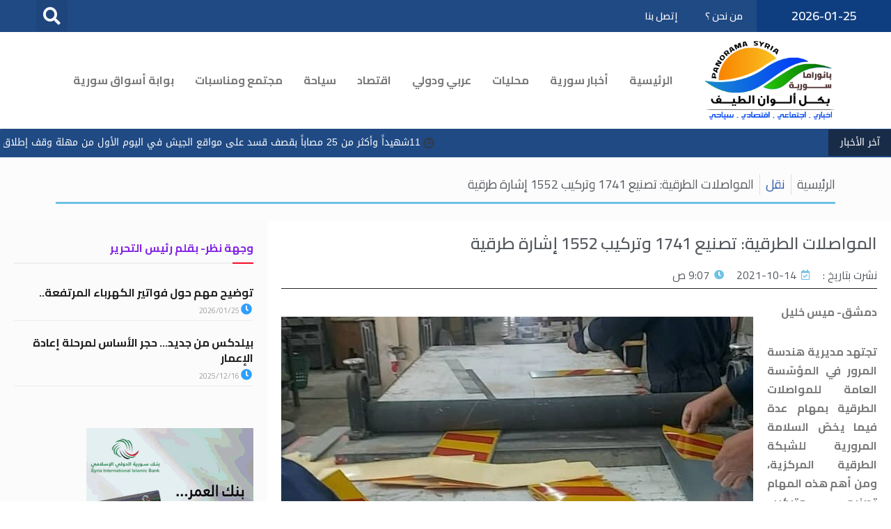

--- FILE ---
content_type: text/html; charset=UTF-8
request_url: https://panorama-syria.com/117326/
body_size: 27147
content:
<!DOCTYPE html>
<html dir="rtl" lang="ar" prefix="og: https://ogp.me/ns#">

<head>
	
	<meta charset="UTF-8">
	<meta name="viewport" content="width=device-width, initial-scale=1, minimum-scale=1">
	<link rel="profile" href="http://gmpg.org/xfn/11">
			<link rel="pingback" href="https://panorama-syria.com/xmlrpc.php">
		            <script type="text/javascript"> var epic_ajax_url = 'https://panorama-syria.com/?epic-ajax-request=epic-ne'; </script>
            
<!-- Search Engine Optimization by Rank Math - https://s.rankmath.com/home -->
<title>المواصلات الطرقية: تصنيع 1741 وتركيب 1552 إشارة طرقية - بانوراما سورية</title>
<meta name="description" content="بانوراما سورية - دمشق- ميس خليل"/>
<meta name="robots" content="follow, index, max-snippet:-1, max-video-preview:-1, max-image-preview:large"/>
<link rel="canonical" href="https://panorama-syria.com/117326/" />
<meta property="og:locale" content="ar_AR" />
<meta property="og:type" content="article" />
<meta property="og:title" content="المواصلات الطرقية: تصنيع 1741 وتركيب 1552 إشارة طرقية - بانوراما سورية" />
<meta property="og:description" content="بانوراما سورية - دمشق- ميس خليل" />
<meta property="og:url" content="https://panorama-syria.com/117326/" />
<meta property="og:site_name" content="بانوراما سورية" />
<meta property="article:section" content="نقل" />
<meta property="og:image" content="https://panorama-syria.com/wp-content/uploads/2021/10/معمل-إشارات-ضوئية-678x445-1.jpg" />
<meta property="og:image:secure_url" content="https://panorama-syria.com/wp-content/uploads/2021/10/معمل-إشارات-ضوئية-678x445-1.jpg" />
<meta property="og:image:width" content="678" />
<meta property="og:image:height" content="445" />
<meta property="og:image:alt" content="المواصلات الطرقية: تصنيع 1741 وتركيب 1552 إشارة طرقية" />
<meta property="og:image:type" content="image/jpeg" />
<meta property="article:published_time" content="2021-10-14T09:07:37+03:00" />
<meta name="twitter:card" content="summary_large_image" />
<meta name="twitter:title" content="المواصلات الطرقية: تصنيع 1741 وتركيب 1552 إشارة طرقية - بانوراما سورية" />
<meta name="twitter:description" content="بانوراما سورية - دمشق- ميس خليل" />
<meta name="twitter:image" content="https://panorama-syria.com/wp-content/uploads/2021/10/معمل-إشارات-ضوئية-678x445-1.jpg" />
<meta name="twitter:label1" content="Written by" />
<meta name="twitter:data1" content="عبد العزيز محسن" />
<meta name="twitter:label2" content="Time to read" />
<meta name="twitter:data2" content="Less than a minute" />
<script type="application/ld+json" class="rank-math-schema">{"@context":"https://schema.org","@graph":[{"@type":["Organization","Person"],"@id":"https://panorama-syria.com/#person","name":"\u0628\u0627\u0646\u0648\u0631\u0627\u0645\u0627 \u0633\u0648\u0631\u064a\u0629","url":"https://panorama-syria.com"},{"@type":"WebSite","@id":"https://panorama-syria.com/#website","url":"https://panorama-syria.com","name":"\u0628\u0627\u0646\u0648\u0631\u0627\u0645\u0627 \u0633\u0648\u0631\u064a\u0629","publisher":{"@id":"https://panorama-syria.com/#person"},"inLanguage":"ar"},{"@type":"ImageObject","@id":"https://panorama-syria.com/wp-content/uploads/2021/10/\u0645\u0639\u0645\u0644-\u0625\u0634\u0627\u0631\u0627\u062a-\u0636\u0648\u0626\u064a\u0629-678x445-1.jpg","url":"https://panorama-syria.com/wp-content/uploads/2021/10/\u0645\u0639\u0645\u0644-\u0625\u0634\u0627\u0631\u0627\u062a-\u0636\u0648\u0626\u064a\u0629-678x445-1.jpg","width":"678","height":"445","inLanguage":"ar"},{"@type":"WebPage","@id":"https://panorama-syria.com/117326/#webpage","url":"https://panorama-syria.com/117326/","name":"\u0627\u0644\u0645\u0648\u0627\u0635\u0644\u0627\u062a \u0627\u0644\u0637\u0631\u0642\u064a\u0629: \u062a\u0635\u0646\u064a\u0639 1741 \u0648\u062a\u0631\u0643\u064a\u0628 1552 \u0625\u0634\u0627\u0631\u0629 \u0637\u0631\u0642\u064a\u0629 - \u0628\u0627\u0646\u0648\u0631\u0627\u0645\u0627 \u0633\u0648\u0631\u064a\u0629","datePublished":"2021-10-14T09:07:37+03:00","dateModified":"2021-10-14T09:07:37+03:00","isPartOf":{"@id":"https://panorama-syria.com/#website"},"primaryImageOfPage":{"@id":"https://panorama-syria.com/wp-content/uploads/2021/10/\u0645\u0639\u0645\u0644-\u0625\u0634\u0627\u0631\u0627\u062a-\u0636\u0648\u0626\u064a\u0629-678x445-1.jpg"},"inLanguage":"ar"},{"@type":"Person","@id":"https://panorama-syria.com/author/abdalaziz/","name":"\u0639\u0628\u062f \u0627\u0644\u0639\u0632\u064a\u0632 \u0645\u062d\u0633\u0646","url":"https://panorama-syria.com/author/abdalaziz/","image":{"@type":"ImageObject","@id":"https://secure.gravatar.com/avatar/fae2beb3a23611d7679dec1ff8c28808?s=96&amp;d=mm&amp;r=g","url":"https://secure.gravatar.com/avatar/fae2beb3a23611d7679dec1ff8c28808?s=96&amp;d=mm&amp;r=g","caption":"\u0639\u0628\u062f \u0627\u0644\u0639\u0632\u064a\u0632 \u0645\u062d\u0633\u0646","inLanguage":"ar"},"sameAs":["https://panorama-syria.com"]},{"@type":"NewsArticle","headline":"\u0627\u0644\u0645\u0648\u0627\u0635\u0644\u0627\u062a \u0627\u0644\u0637\u0631\u0642\u064a\u0629: \u062a\u0635\u0646\u064a\u0639 1741 \u0648\u062a\u0631\u0643\u064a\u0628 1552 \u0625\u0634\u0627\u0631\u0629 \u0637\u0631\u0642\u064a\u0629 - \u0628\u0627\u0646\u0648\u0631\u0627\u0645\u0627 \u0633\u0648\u0631\u064a\u0629","datePublished":"2021-10-14T09:07:37+03:00","dateModified":"2021-10-14T09:07:37+03:00","articleSection":"\u0646\u0642\u0644","author":{"@id":"https://panorama-syria.com/author/abdalaziz/","name":"\u0639\u0628\u062f \u0627\u0644\u0639\u0632\u064a\u0632 \u0645\u062d\u0633\u0646"},"publisher":{"@id":"https://panorama-syria.com/#person"},"description":"\u0628\u0627\u0646\u0648\u0631\u0627\u0645\u0627 \u0633\u0648\u0631\u064a\u0629 - \u0628\u0627\u0646\u0648\u0631\u0627\u0645\u0627 \u0633\u0648\u0631\u064a\u0629 - \u062f\u0645\u0634\u0642- \u0645\u064a\u0633 \u062e\u0644\u064a\u0644","name":"\u0627\u0644\u0645\u0648\u0627\u0635\u0644\u0627\u062a \u0627\u0644\u0637\u0631\u0642\u064a\u0629: \u062a\u0635\u0646\u064a\u0639 1741 \u0648\u062a\u0631\u0643\u064a\u0628 1552 \u0625\u0634\u0627\u0631\u0629 \u0637\u0631\u0642\u064a\u0629 - \u0628\u0627\u0646\u0648\u0631\u0627\u0645\u0627 \u0633\u0648\u0631\u064a\u0629","@id":"https://panorama-syria.com/117326/#richSnippet","isPartOf":{"@id":"https://panorama-syria.com/117326/#webpage"},"image":{"@id":"https://panorama-syria.com/wp-content/uploads/2021/10/\u0645\u0639\u0645\u0644-\u0625\u0634\u0627\u0631\u0627\u062a-\u0636\u0648\u0626\u064a\u0629-678x445-1.jpg"},"inLanguage":"ar","mainEntityOfPage":{"@id":"https://panorama-syria.com/117326/#webpage"}}]}</script>
<!-- /Rank Math Emargy SEO plugin -->

<link rel="alternate" type="application/rss+xml" title="بانوراما سورية &laquo; الخلاصة" href="https://panorama-syria.com/feed/" />
<link rel="alternate" type="application/rss+xml" title="بانوراما سورية &laquo; خلاصة التعليقات" href="https://panorama-syria.com/comments/feed/" />
<link rel="alternate" type="application/rss+xml" title="بانوراما سورية &laquo; المواصلات الطرقية: تصنيع 1741 وتركيب 1552 إشارة طرقية خلاصة التعليقات" href="https://panorama-syria.com/117326/feed/" />
<script>
window._wpemojiSettings = {"baseUrl":"https:\/\/s.w.org\/images\/core\/emoji\/14.0.0\/72x72\/","ext":".png","svgUrl":"https:\/\/s.w.org\/images\/core\/emoji\/14.0.0\/svg\/","svgExt":".svg","source":{"concatemoji":"https:\/\/panorama-syria.com\/wp-includes\/js\/wp-emoji-release.min.js?ver=6.1.9"}};
/*! This file is auto-generated */
!function(e,a,t){var n,r,o,i=a.createElement("canvas"),p=i.getContext&&i.getContext("2d");function s(e,t){var a=String.fromCharCode,e=(p.clearRect(0,0,i.width,i.height),p.fillText(a.apply(this,e),0,0),i.toDataURL());return p.clearRect(0,0,i.width,i.height),p.fillText(a.apply(this,t),0,0),e===i.toDataURL()}function c(e){var t=a.createElement("script");t.src=e,t.defer=t.type="text/javascript",a.getElementsByTagName("head")[0].appendChild(t)}for(o=Array("flag","emoji"),t.supports={everything:!0,everythingExceptFlag:!0},r=0;r<o.length;r++)t.supports[o[r]]=function(e){if(p&&p.fillText)switch(p.textBaseline="top",p.font="600 32px Arial",e){case"flag":return s([127987,65039,8205,9895,65039],[127987,65039,8203,9895,65039])?!1:!s([55356,56826,55356,56819],[55356,56826,8203,55356,56819])&&!s([55356,57332,56128,56423,56128,56418,56128,56421,56128,56430,56128,56423,56128,56447],[55356,57332,8203,56128,56423,8203,56128,56418,8203,56128,56421,8203,56128,56430,8203,56128,56423,8203,56128,56447]);case"emoji":return!s([129777,127995,8205,129778,127999],[129777,127995,8203,129778,127999])}return!1}(o[r]),t.supports.everything=t.supports.everything&&t.supports[o[r]],"flag"!==o[r]&&(t.supports.everythingExceptFlag=t.supports.everythingExceptFlag&&t.supports[o[r]]);t.supports.everythingExceptFlag=t.supports.everythingExceptFlag&&!t.supports.flag,t.DOMReady=!1,t.readyCallback=function(){t.DOMReady=!0},t.supports.everything||(n=function(){t.readyCallback()},a.addEventListener?(a.addEventListener("DOMContentLoaded",n,!1),e.addEventListener("load",n,!1)):(e.attachEvent("onload",n),a.attachEvent("onreadystatechange",function(){"complete"===a.readyState&&t.readyCallback()})),(e=t.source||{}).concatemoji?c(e.concatemoji):e.wpemoji&&e.twemoji&&(c(e.twemoji),c(e.wpemoji)))}(window,document,window._wpemojiSettings);
</script>
<style>
img.wp-smiley,
img.emoji {
	display: inline !important;
	border: none !important;
	box-shadow: none !important;
	height: 1em !important;
	width: 1em !important;
	margin: 0 0.07em !important;
	vertical-align: -0.1em !important;
	background: none !important;
	padding: 0 !important;
}
</style>
	<link rel='stylesheet' id='wp-block-library-rtl-css' href='https://panorama-syria.com/wp-includes/css/dist/block-library/style-rtl.min.css?ver=6.1.9' media='all' />
<link rel='stylesheet' id='classic-theme-styles-css' href='https://panorama-syria.com/wp-includes/css/classic-themes.min.css?ver=1' media='all' />
<style id='global-styles-inline-css'>
body{--wp--preset--color--black: #000000;--wp--preset--color--cyan-bluish-gray: #abb8c3;--wp--preset--color--white: #ffffff;--wp--preset--color--pale-pink: #f78da7;--wp--preset--color--vivid-red: #cf2e2e;--wp--preset--color--luminous-vivid-orange: #ff6900;--wp--preset--color--luminous-vivid-amber: #fcb900;--wp--preset--color--light-green-cyan: #7bdcb5;--wp--preset--color--vivid-green-cyan: #00d084;--wp--preset--color--pale-cyan-blue: #8ed1fc;--wp--preset--color--vivid-cyan-blue: #0693e3;--wp--preset--color--vivid-purple: #9b51e0;--wp--preset--color--neve-link-color: var(--nv-primary-accent);--wp--preset--color--neve-link-hover-color: var(--nv-secondary-accent);--wp--preset--color--nv-site-bg: var(--nv-site-bg);--wp--preset--color--nv-light-bg: var(--nv-light-bg);--wp--preset--color--nv-dark-bg: var(--nv-dark-bg);--wp--preset--color--neve-text-color: var(--nv-text-color);--wp--preset--color--nv-text-dark-bg: var(--nv-text-dark-bg);--wp--preset--color--nv-c-1: var(--nv-c-1);--wp--preset--color--nv-c-2: var(--nv-c-2);--wp--preset--gradient--vivid-cyan-blue-to-vivid-purple: linear-gradient(135deg,rgba(6,147,227,1) 0%,rgb(155,81,224) 100%);--wp--preset--gradient--light-green-cyan-to-vivid-green-cyan: linear-gradient(135deg,rgb(122,220,180) 0%,rgb(0,208,130) 100%);--wp--preset--gradient--luminous-vivid-amber-to-luminous-vivid-orange: linear-gradient(135deg,rgba(252,185,0,1) 0%,rgba(255,105,0,1) 100%);--wp--preset--gradient--luminous-vivid-orange-to-vivid-red: linear-gradient(135deg,rgba(255,105,0,1) 0%,rgb(207,46,46) 100%);--wp--preset--gradient--very-light-gray-to-cyan-bluish-gray: linear-gradient(135deg,rgb(238,238,238) 0%,rgb(169,184,195) 100%);--wp--preset--gradient--cool-to-warm-spectrum: linear-gradient(135deg,rgb(74,234,220) 0%,rgb(151,120,209) 20%,rgb(207,42,186) 40%,rgb(238,44,130) 60%,rgb(251,105,98) 80%,rgb(254,248,76) 100%);--wp--preset--gradient--blush-light-purple: linear-gradient(135deg,rgb(255,206,236) 0%,rgb(152,150,240) 100%);--wp--preset--gradient--blush-bordeaux: linear-gradient(135deg,rgb(254,205,165) 0%,rgb(254,45,45) 50%,rgb(107,0,62) 100%);--wp--preset--gradient--luminous-dusk: linear-gradient(135deg,rgb(255,203,112) 0%,rgb(199,81,192) 50%,rgb(65,88,208) 100%);--wp--preset--gradient--pale-ocean: linear-gradient(135deg,rgb(255,245,203) 0%,rgb(182,227,212) 50%,rgb(51,167,181) 100%);--wp--preset--gradient--electric-grass: linear-gradient(135deg,rgb(202,248,128) 0%,rgb(113,206,126) 100%);--wp--preset--gradient--midnight: linear-gradient(135deg,rgb(2,3,129) 0%,rgb(40,116,252) 100%);--wp--preset--duotone--dark-grayscale: url('#wp-duotone-dark-grayscale');--wp--preset--duotone--grayscale: url('#wp-duotone-grayscale');--wp--preset--duotone--purple-yellow: url('#wp-duotone-purple-yellow');--wp--preset--duotone--blue-red: url('#wp-duotone-blue-red');--wp--preset--duotone--midnight: url('#wp-duotone-midnight');--wp--preset--duotone--magenta-yellow: url('#wp-duotone-magenta-yellow');--wp--preset--duotone--purple-green: url('#wp-duotone-purple-green');--wp--preset--duotone--blue-orange: url('#wp-duotone-blue-orange');--wp--preset--font-size--small: 13px;--wp--preset--font-size--medium: 20px;--wp--preset--font-size--large: 36px;--wp--preset--font-size--x-large: 42px;--wp--preset--spacing--20: 0.44rem;--wp--preset--spacing--30: 0.67rem;--wp--preset--spacing--40: 1rem;--wp--preset--spacing--50: 1.5rem;--wp--preset--spacing--60: 2.25rem;--wp--preset--spacing--70: 3.38rem;--wp--preset--spacing--80: 5.06rem;}:where(.is-layout-flex){gap: 0.5em;}body .is-layout-flow > .alignleft{float: left;margin-inline-start: 0;margin-inline-end: 2em;}body .is-layout-flow > .alignright{float: right;margin-inline-start: 2em;margin-inline-end: 0;}body .is-layout-flow > .aligncenter{margin-left: auto !important;margin-right: auto !important;}body .is-layout-constrained > .alignleft{float: left;margin-inline-start: 0;margin-inline-end: 2em;}body .is-layout-constrained > .alignright{float: right;margin-inline-start: 2em;margin-inline-end: 0;}body .is-layout-constrained > .aligncenter{margin-left: auto !important;margin-right: auto !important;}body .is-layout-constrained > :where(:not(.alignleft):not(.alignright):not(.alignfull)){max-width: var(--wp--style--global--content-size);margin-left: auto !important;margin-right: auto !important;}body .is-layout-constrained > .alignwide{max-width: var(--wp--style--global--wide-size);}body .is-layout-flex{display: flex;}body .is-layout-flex{flex-wrap: wrap;align-items: center;}body .is-layout-flex > *{margin: 0;}:where(.wp-block-columns.is-layout-flex){gap: 2em;}.has-black-color{color: var(--wp--preset--color--black) !important;}.has-cyan-bluish-gray-color{color: var(--wp--preset--color--cyan-bluish-gray) !important;}.has-white-color{color: var(--wp--preset--color--white) !important;}.has-pale-pink-color{color: var(--wp--preset--color--pale-pink) !important;}.has-vivid-red-color{color: var(--wp--preset--color--vivid-red) !important;}.has-luminous-vivid-orange-color{color: var(--wp--preset--color--luminous-vivid-orange) !important;}.has-luminous-vivid-amber-color{color: var(--wp--preset--color--luminous-vivid-amber) !important;}.has-light-green-cyan-color{color: var(--wp--preset--color--light-green-cyan) !important;}.has-vivid-green-cyan-color{color: var(--wp--preset--color--vivid-green-cyan) !important;}.has-pale-cyan-blue-color{color: var(--wp--preset--color--pale-cyan-blue) !important;}.has-vivid-cyan-blue-color{color: var(--wp--preset--color--vivid-cyan-blue) !important;}.has-vivid-purple-color{color: var(--wp--preset--color--vivid-purple) !important;}.has-black-background-color{background-color: var(--wp--preset--color--black) !important;}.has-cyan-bluish-gray-background-color{background-color: var(--wp--preset--color--cyan-bluish-gray) !important;}.has-white-background-color{background-color: var(--wp--preset--color--white) !important;}.has-pale-pink-background-color{background-color: var(--wp--preset--color--pale-pink) !important;}.has-vivid-red-background-color{background-color: var(--wp--preset--color--vivid-red) !important;}.has-luminous-vivid-orange-background-color{background-color: var(--wp--preset--color--luminous-vivid-orange) !important;}.has-luminous-vivid-amber-background-color{background-color: var(--wp--preset--color--luminous-vivid-amber) !important;}.has-light-green-cyan-background-color{background-color: var(--wp--preset--color--light-green-cyan) !important;}.has-vivid-green-cyan-background-color{background-color: var(--wp--preset--color--vivid-green-cyan) !important;}.has-pale-cyan-blue-background-color{background-color: var(--wp--preset--color--pale-cyan-blue) !important;}.has-vivid-cyan-blue-background-color{background-color: var(--wp--preset--color--vivid-cyan-blue) !important;}.has-vivid-purple-background-color{background-color: var(--wp--preset--color--vivid-purple) !important;}.has-black-border-color{border-color: var(--wp--preset--color--black) !important;}.has-cyan-bluish-gray-border-color{border-color: var(--wp--preset--color--cyan-bluish-gray) !important;}.has-white-border-color{border-color: var(--wp--preset--color--white) !important;}.has-pale-pink-border-color{border-color: var(--wp--preset--color--pale-pink) !important;}.has-vivid-red-border-color{border-color: var(--wp--preset--color--vivid-red) !important;}.has-luminous-vivid-orange-border-color{border-color: var(--wp--preset--color--luminous-vivid-orange) !important;}.has-luminous-vivid-amber-border-color{border-color: var(--wp--preset--color--luminous-vivid-amber) !important;}.has-light-green-cyan-border-color{border-color: var(--wp--preset--color--light-green-cyan) !important;}.has-vivid-green-cyan-border-color{border-color: var(--wp--preset--color--vivid-green-cyan) !important;}.has-pale-cyan-blue-border-color{border-color: var(--wp--preset--color--pale-cyan-blue) !important;}.has-vivid-cyan-blue-border-color{border-color: var(--wp--preset--color--vivid-cyan-blue) !important;}.has-vivid-purple-border-color{border-color: var(--wp--preset--color--vivid-purple) !important;}.has-vivid-cyan-blue-to-vivid-purple-gradient-background{background: var(--wp--preset--gradient--vivid-cyan-blue-to-vivid-purple) !important;}.has-light-green-cyan-to-vivid-green-cyan-gradient-background{background: var(--wp--preset--gradient--light-green-cyan-to-vivid-green-cyan) !important;}.has-luminous-vivid-amber-to-luminous-vivid-orange-gradient-background{background: var(--wp--preset--gradient--luminous-vivid-amber-to-luminous-vivid-orange) !important;}.has-luminous-vivid-orange-to-vivid-red-gradient-background{background: var(--wp--preset--gradient--luminous-vivid-orange-to-vivid-red) !important;}.has-very-light-gray-to-cyan-bluish-gray-gradient-background{background: var(--wp--preset--gradient--very-light-gray-to-cyan-bluish-gray) !important;}.has-cool-to-warm-spectrum-gradient-background{background: var(--wp--preset--gradient--cool-to-warm-spectrum) !important;}.has-blush-light-purple-gradient-background{background: var(--wp--preset--gradient--blush-light-purple) !important;}.has-blush-bordeaux-gradient-background{background: var(--wp--preset--gradient--blush-bordeaux) !important;}.has-luminous-dusk-gradient-background{background: var(--wp--preset--gradient--luminous-dusk) !important;}.has-pale-ocean-gradient-background{background: var(--wp--preset--gradient--pale-ocean) !important;}.has-electric-grass-gradient-background{background: var(--wp--preset--gradient--electric-grass) !important;}.has-midnight-gradient-background{background: var(--wp--preset--gradient--midnight) !important;}.has-small-font-size{font-size: var(--wp--preset--font-size--small) !important;}.has-medium-font-size{font-size: var(--wp--preset--font-size--medium) !important;}.has-large-font-size{font-size: var(--wp--preset--font-size--large) !important;}.has-x-large-font-size{font-size: var(--wp--preset--font-size--x-large) !important;}
.wp-block-navigation a:where(:not(.wp-element-button)){color: inherit;}
:where(.wp-block-columns.is-layout-flex){gap: 2em;}
.wp-block-pullquote{font-size: 1.5em;line-height: 1.6;}
</style>
<link rel='stylesheet' id='image-sizes-css' href='https://panorama-syria.com/wp-content/plugins/image-sizes/assets/css/front.min.css?ver=4.0.4' media='all' />
<link rel='stylesheet' id='neve-style-rtl-css' href='https://panorama-syria.com/wp-content/themes/neve/style-main-new-rtl.min.css?ver=4.2.2' media='all' />
<style id='neve-style-inline-css'>
.is-menu-sidebar .header-menu-sidebar { visibility: visible; }.is-menu-sidebar.menu_sidebar_slide_left .header-menu-sidebar { transform: translate3d(0, 0, 0); left: 0; }.is-menu-sidebar.menu_sidebar_slide_right .header-menu-sidebar { transform: translate3d(0, 0, 0); right: 0; }.is-menu-sidebar.menu_sidebar_pull_right .header-menu-sidebar, .is-menu-sidebar.menu_sidebar_pull_left .header-menu-sidebar { transform: translateX(0); }.is-menu-sidebar.menu_sidebar_dropdown .header-menu-sidebar { height: auto; }.is-menu-sidebar.menu_sidebar_dropdown .header-menu-sidebar-inner { max-height: 400px; padding: 20px 0; }.is-menu-sidebar.menu_sidebar_full_canvas .header-menu-sidebar { opacity: 1; }.header-menu-sidebar .menu-item-nav-search:not(.floating) { pointer-events: none; }.header-menu-sidebar .menu-item-nav-search .is-menu-sidebar { pointer-events: unset; }@media screen and (max-width: 960px) { .builder-item.cr .item--inner { --textalign: center; --justify: center; } }
.nv-meta-list li.meta:not(:last-child):after { content:"/" }.nv-meta-list .no-mobile{
			display:none;
		}.nv-meta-list li.last::after{
			content: ""!important;
		}@media (min-width: 769px) {
			.nv-meta-list .no-mobile {
				display: inline-block;
			}
			.nv-meta-list li.last:not(:last-child)::after {
		 		content: "/" !important;
			}
		}
 :root{ --container: 748px;--postwidth:100%; --primarybtnbg: var(--nv-primary-accent); --primarybtnhoverbg: var(--nv-primary-accent); --primarybtncolor: #fff; --secondarybtncolor: var(--nv-primary-accent); --primarybtnhovercolor: #fff; --secondarybtnhovercolor: var(--nv-primary-accent);--primarybtnborderradius:3px;--secondarybtnborderradius:3px;--secondarybtnborderwidth:3px;--btnpadding:13px 15px;--primarybtnpadding:13px 15px;--secondarybtnpadding:calc(13px - 3px) calc(15px - 3px); --bodyfontfamily: Arial,Helvetica,sans-serif; --bodyfontsize: 15px; --bodylineheight: 1.6; --bodyletterspacing: 0px; --bodyfontweight: 400; --h1fontsize: 36px; --h1fontweight: 700; --h1lineheight: 1.2; --h1letterspacing: 0px; --h1texttransform: none; --h2fontsize: 28px; --h2fontweight: 700; --h2lineheight: 1.3; --h2letterspacing: 0px; --h2texttransform: none; --h3fontsize: 24px; --h3fontweight: 700; --h3lineheight: 1.4; --h3letterspacing: 0px; --h3texttransform: none; --h4fontsize: 20px; --h4fontweight: 700; --h4lineheight: 1.6; --h4letterspacing: 0px; --h4texttransform: none; --h5fontsize: 16px; --h5fontweight: 700; --h5lineheight: 1.6; --h5letterspacing: 0px; --h5texttransform: none; --h6fontsize: 14px; --h6fontweight: 700; --h6lineheight: 1.6; --h6letterspacing: 0px; --h6texttransform: none;--formfieldborderwidth:2px;--formfieldborderradius:3px; --formfieldbgcolor: var(--nv-site-bg); --formfieldbordercolor: #dddddd; --formfieldcolor: var(--nv-text-color);--formfieldpadding:10px 12px; } .nv-post-thumbnail-wrap img{ aspect-ratio: 4/3; object-fit: cover; } .layout-grid .nv-post-thumbnail-wrap{ margin-right:-25px;margin-left:-25px; } .nv-index-posts{ --borderradius:8px;--padding:25px 25px 25px 25px;--cardboxshadow:0 0 2px 0 rgba(0,0,0,0.15); --cardbgcolor: var(--nv-site-bg); --cardcolor: var(--nv-text-color); } .has-neve-button-color-color{ color: var(--nv-primary-accent)!important; } .has-neve-button-color-background-color{ background-color: var(--nv-primary-accent)!important; } .single-post-container .alignfull > [class*="__inner-container"], .single-post-container .alignwide > [class*="__inner-container"]{ max-width:718px } .nv-meta-list{ --avatarsize: 20px; } .single .nv-meta-list{ --avatarsize: 20px; } .nv-post-cover{ --height: 250px;--padding:40px 15px;--justify: flex-end; --textalign: right; --valign: center; } .nv-post-cover .nv-title-meta-wrap, .nv-page-title-wrap, .entry-header{ --textalign: right; } .nv-is-boxed.nv-title-meta-wrap{ --padding:40px 15px; --bgcolor: var(--nv-dark-bg); } .nv-overlay{ --opacity: 50; --blendmode: normal; } .nv-is-boxed.nv-comments-wrap{ --padding:20px; } .nv-is-boxed.comment-respond{ --padding:20px; } .single:not(.single-product), .page{ --c-vspace:0 0 0 0;; } .scroll-to-top{ --color: var(--nv-text-dark-bg);--padding:8px 10px; --borderradius: 3px; --bgcolor: var(--nv-primary-accent); --hovercolor: var(--nv-text-dark-bg); --hoverbgcolor: var(--nv-primary-accent);--size:16px; } .global-styled{ --bgcolor: var(--nv-site-bg); } .header-top{ --rowbcolor: var(--nv-light-bg); --color: var(--nv-text-color); --bgcolor: var(--nv-site-bg); } .header-main{ --rowbcolor: var(--nv-light-bg); --color: var(--nv-text-color); --bgcolor: var(--nv-site-bg); } .header-bottom{ --rowbcolor: var(--nv-light-bg); --color: var(--nv-text-color); --bgcolor: var(--nv-site-bg); } .header-menu-sidebar-bg{ --justify: flex-start; --textalign: left;--flexg: 1;--wrapdropdownwidth: auto; --color: var(--nv-text-color); --bgcolor: var(--nv-site-bg); } .header-menu-sidebar{ width: 360px; } .builder-item--logo{ --maxwidth: 120px; --fs: 24px;--padding:10px 0;--margin:0; --textalign: left;--justify: flex-start; } .builder-item--nav-icon,.header-menu-sidebar .close-sidebar-panel .navbar-toggle{ --borderradius:0; } .builder-item--nav-icon{ --label-margin:0 5px 0 0;;--padding:10px 15px;--margin:0; } .builder-item--primary-menu{ --hovercolor: var(--nv-secondary-accent); --hovertextcolor: var(--nv-text-color); --activecolor: var(--nv-primary-accent); --spacing: 20px; --height: 25px;--padding:0;--margin:0; --fontsize: 1em; --lineheight: 1.6; --letterspacing: 0px; --fontweight: 500; --texttransform: none; --iconsize: 1em; } .hfg-is-group.has-primary-menu .inherit-ff{ --inheritedfw: 500; } .footer-top-inner .row{ grid-template-columns:1fr 1fr 1fr; --valign: flex-start; } .footer-top{ --rowbcolor: var(--nv-light-bg); --color: var(--nv-text-color); --bgcolor: var(--nv-site-bg); } .footer-main-inner .row{ grid-template-columns:1fr 1fr 1fr; --valign: flex-start; } .footer-main{ --rowbcolor: var(--nv-light-bg); --color: var(--nv-text-color); --bgcolor: var(--nv-site-bg); } .footer-bottom-inner .row{ grid-template-columns:1fr 1fr 1fr; --valign: flex-start; } .footer-bottom{ --rowbcolor: var(--nv-light-bg); --color: var(--nv-text-dark-bg); --bgcolor: var(--nv-dark-bg); } @media(min-width: 576px){ :root{ --container: 992px;--postwidth:50%;--btnpadding:13px 15px;--primarybtnpadding:13px 15px;--secondarybtnpadding:calc(13px - 3px) calc(15px - 3px); --bodyfontsize: 16px; --bodylineheight: 1.6; --bodyletterspacing: 0px; --h1fontsize: 38px; --h1lineheight: 1.2; --h1letterspacing: 0px; --h2fontsize: 30px; --h2lineheight: 1.2; --h2letterspacing: 0px; --h3fontsize: 26px; --h3lineheight: 1.4; --h3letterspacing: 0px; --h4fontsize: 22px; --h4lineheight: 1.5; --h4letterspacing: 0px; --h5fontsize: 18px; --h5lineheight: 1.6; --h5letterspacing: 0px; --h6fontsize: 14px; --h6lineheight: 1.6; --h6letterspacing: 0px; } .layout-grid .nv-post-thumbnail-wrap{ margin-right:-25px;margin-left:-25px; } .nv-index-posts{ --padding:25px 25px 25px 25px; } .single-post-container .alignfull > [class*="__inner-container"], .single-post-container .alignwide > [class*="__inner-container"]{ max-width:962px } .nv-meta-list{ --avatarsize: 20px; } .single .nv-meta-list{ --avatarsize: 20px; } .nv-post-cover{ --height: 320px;--padding:60px 30px;--justify: flex-end; --textalign: right; --valign: center; } .nv-post-cover .nv-title-meta-wrap, .nv-page-title-wrap, .entry-header{ --textalign: right; } .nv-is-boxed.nv-title-meta-wrap{ --padding:60px 30px; } .nv-is-boxed.nv-comments-wrap{ --padding:30px; } .nv-is-boxed.comment-respond{ --padding:30px; } .single:not(.single-product), .page{ --c-vspace:0 0 0 0;; } .scroll-to-top{ --padding:8px 10px;--size:16px; } .header-menu-sidebar-bg{ --justify: flex-start; --textalign: left;--flexg: 1;--wrapdropdownwidth: auto; } .header-menu-sidebar{ width: 360px; } .builder-item--logo{ --maxwidth: 120px; --fs: 24px;--padding:10px 0;--margin:0; --textalign: left;--justify: flex-start; } .builder-item--nav-icon{ --label-margin:0 5px 0 0;;--padding:10px 15px;--margin:0; } .builder-item--primary-menu{ --spacing: 20px; --height: 25px;--padding:0;--margin:0; --fontsize: 1em; --lineheight: 1.6; --letterspacing: 0px; --iconsize: 1em; } }@media(min-width: 960px){ :root{ --container: 1170px;--postwidth:33.333333333333%;--btnpadding:13px 15px;--primarybtnpadding:13px 15px;--secondarybtnpadding:calc(13px - 3px) calc(15px - 3px); --bodyfontsize: 16px; --bodylineheight: 1.7; --bodyletterspacing: 0px; --h1fontsize: 40px; --h1lineheight: 1.1; --h1letterspacing: 0px; --h2fontsize: 32px; --h2lineheight: 1.2; --h2letterspacing: 0px; --h3fontsize: 28px; --h3lineheight: 1.4; --h3letterspacing: 0px; --h4fontsize: 24px; --h4lineheight: 1.5; --h4letterspacing: 0px; --h5fontsize: 20px; --h5lineheight: 1.6; --h5letterspacing: 0px; --h6fontsize: 16px; --h6lineheight: 1.6; --h6letterspacing: 0px; } .layout-grid .nv-post-thumbnail-wrap{ margin-right:-25px;margin-left:-25px; } .nv-index-posts{ --padding:25px 25px 25px 25px; } body:not(.single):not(.archive):not(.blog):not(.search):not(.error404) .neve-main > .container .col, body.post-type-archive-course .neve-main > .container .col, body.post-type-archive-llms_membership .neve-main > .container .col{ max-width: 100%; } body:not(.single):not(.archive):not(.blog):not(.search):not(.error404) .nv-sidebar-wrap, body.post-type-archive-course .nv-sidebar-wrap, body.post-type-archive-llms_membership .nv-sidebar-wrap{ max-width: 0%; } .neve-main > .archive-container .nv-index-posts.col{ max-width: 100%; } .neve-main > .archive-container .nv-sidebar-wrap{ max-width: 0%; } .neve-main > .single-post-container .nv-single-post-wrap.col{ max-width: 70%; } .single-post-container .alignfull > [class*="__inner-container"], .single-post-container .alignwide > [class*="__inner-container"]{ max-width:789px } .container-fluid.single-post-container .alignfull > [class*="__inner-container"], .container-fluid.single-post-container .alignwide > [class*="__inner-container"]{ max-width:calc(70% + 15px) } .neve-main > .single-post-container .nv-sidebar-wrap{ max-width: 30%; } .nv-meta-list{ --avatarsize: 20px; } .single .nv-meta-list{ --avatarsize: 20px; } .nv-post-cover{ --height: 400px;--padding:60px 40px;--justify: flex-end; --textalign: right; --valign: center; } .nv-post-cover .nv-title-meta-wrap, .nv-page-title-wrap, .entry-header{ --textalign: right; } .nv-is-boxed.nv-title-meta-wrap{ --padding:60px 40px; } .nv-is-boxed.nv-comments-wrap{ --padding:40px; } .nv-is-boxed.comment-respond{ --padding:40px; } .single:not(.single-product), .page{ --c-vspace:0 0 0 0;; } .scroll-to-top{ --padding:8px 10px;--size:16px; } .header-menu-sidebar-bg{ --justify: flex-start; --textalign: left;--flexg: 1;--wrapdropdownwidth: auto; } .header-menu-sidebar{ width: 360px; } .builder-item--logo{ --maxwidth: 120px; --fs: 24px;--padding:10px 0;--margin:0; --textalign: left;--justify: flex-start; } .builder-item--nav-icon{ --label-margin:0 5px 0 0;;--padding:10px 15px;--margin:0; } .builder-item--primary-menu{ --spacing: 20px; --height: 25px;--padding:0;--margin:0; --fontsize: 1em; --lineheight: 1.6; --letterspacing: 0px; --iconsize: 1em; } }.nv-content-wrap .elementor a:not(.button):not(.wp-block-file__button){ text-decoration: none; }.scroll-to-top {left: 20px; border: none; position: fixed; bottom: 30px; display: none; opacity: 0; visibility: hidden; transition: opacity 0.3s ease-in-out, visibility 0.3s ease-in-out; align-items: center; justify-content: center; z-index: 999; } @supports (-webkit-overflow-scrolling: touch) { .scroll-to-top { bottom: 74px; } } .scroll-to-top.image { background-position: center; } .scroll-to-top .scroll-to-top-image { width: 100%; height: 100%; } .scroll-to-top .scroll-to-top-label { margin: 0; padding: 5px; } .scroll-to-top:hover { text-decoration: none; } .scroll-to-top.scroll-to-top-left {right: 20px; left: unset;} .scroll-to-top.scroll-show-mobile { display: flex; } @media (min-width: 960px) { .scroll-to-top { display: flex; } }.scroll-to-top { color: var(--color); padding: var(--padding); border-radius: var(--borderradius); background: var(--bgcolor); } .scroll-to-top:hover, .scroll-to-top:focus { color: var(--hovercolor); background: var(--hoverbgcolor); } .scroll-to-top-icon, .scroll-to-top.image .scroll-to-top-image { width: var(--size); height: var(--size); } .scroll-to-top-image { background-image: var(--bgimage); background-size: cover; }:root{--nv-primary-accent:#2f5aae;--nv-secondary-accent:#2f5aae;--nv-site-bg:#ffffff;--nv-light-bg:#f4f5f7;--nv-dark-bg:#121212;--nv-text-color:#272626;--nv-text-dark-bg:#ffffff;--nv-c-1:#9463ae;--nv-c-2:#be574b;--nv-fallback-ff:Arial, Helvetica, sans-serif;}
:root{--e-global-color-nvprimaryaccent:#2f5aae;--e-global-color-nvsecondaryaccent:#2f5aae;--e-global-color-nvsitebg:#ffffff;--e-global-color-nvlightbg:#f4f5f7;--e-global-color-nvdarkbg:#121212;--e-global-color-nvtextcolor:#272626;--e-global-color-nvtextdarkbg:#ffffff;--e-global-color-nvc1:#9463ae;--e-global-color-nvc2:#be574b;}
</style>
<link rel='stylesheet' id='elementor-icons-css' href='https://panorama-syria.com/wp-content/plugins/elementor/assets/lib/eicons/css/elementor-icons.min.css?ver=5.18.0' media='all' />
<link rel='stylesheet' id='elementor-frontend-legacy-css' href='https://panorama-syria.com/wp-content/plugins/elementor/assets/css/frontend-legacy-rtl.min.css?ver=3.11.5' media='all' />
<link rel='stylesheet' id='elementor-frontend-css' href='https://panorama-syria.com/wp-content/plugins/elementor/assets/css/frontend-rtl.min.css?ver=3.11.5' media='all' />
<link rel='stylesheet' id='swiper-css' href='https://panorama-syria.com/wp-content/plugins/elementor/assets/lib/swiper/css/swiper.min.css?ver=5.3.6' media='all' />
<link rel='stylesheet' id='elementor-post-105049-css' href='https://panorama-syria.com/wp-content/uploads/elementor/css/post-105049.css?ver=1679731890' media='all' />
<link rel='stylesheet' id='elementor-pro-css' href='https://panorama-syria.com/wp-content/plugins/elementor-pro/assets/css/frontend-rtl.min.css?ver=3.11.6' media='all' />
<link rel='stylesheet' id='elementor-global-css' href='https://panorama-syria.com/wp-content/uploads/elementor/css/global.css?ver=1679731891' media='all' />
<link rel='stylesheet' id='elementor-post-105086-css' href='https://panorama-syria.com/wp-content/uploads/elementor/css/post-105086.css?ver=1679731891' media='all' />
<link rel='stylesheet' id='elementor-post-105096-css' href='https://panorama-syria.com/wp-content/uploads/elementor/css/post-105096.css?ver=1679731891' media='all' />
<link rel='stylesheet' id='elementor-post-105102-css' href='https://panorama-syria.com/wp-content/uploads/elementor/css/post-105102.css?ver=1679731891' media='all' />
<link rel='stylesheet' id='epic-icon-css' href='https://panorama-syria.com/wp-content/plugins/epic-news-element/assets/fonts/jegicon/jegicon.css?ver=6.1.9' media='all' />
<link rel='stylesheet' id='font-awesome-css' href='https://panorama-syria.com/wp-content/plugins/elementor/assets/lib/font-awesome/css/font-awesome.min.css?ver=4.7.0' media='all' />
<link rel='stylesheet' id='epic-style-css' href='https://panorama-syria.com/wp-content/plugins/epic-news-element/assets/css/style.min.css?ver=6.1.9' media='all' />
<link rel='stylesheet' id='google-fonts-1-css' href='https://fonts.googleapis.com/css?family=Cairo%3A100%2C100italic%2C200%2C200italic%2C300%2C300italic%2C400%2C400italic%2C500%2C500italic%2C600%2C600italic%2C700%2C700italic%2C800%2C800italic%2C900%2C900italic&#038;display=auto&#038;ver=6.1.9' media='all' />
<link rel='stylesheet' id='elementor-icons-shared-0-css' href='https://panorama-syria.com/wp-content/plugins/elementor/assets/lib/font-awesome/css/fontawesome.min.css?ver=5.15.3' media='all' />
<link rel='stylesheet' id='elementor-icons-fa-solid-css' href='https://panorama-syria.com/wp-content/plugins/elementor/assets/lib/font-awesome/css/solid.min.css?ver=5.15.3' media='all' />
<link rel='stylesheet' id='elementor-icons-fa-regular-css' href='https://panorama-syria.com/wp-content/plugins/elementor/assets/lib/font-awesome/css/regular.min.css?ver=5.15.3' media='all' />
<link rel="preconnect" href="https://fonts.gstatic.com/" crossorigin><script src='https://panorama-syria.com/wp-includes/js/jquery/jquery.min.js?ver=3.6.1' id='jquery-core-js'></script>
<script src='https://panorama-syria.com/wp-includes/js/jquery/jquery-migrate.min.js?ver=3.3.2' id='jquery-migrate-js'></script>
<script id='ntb_js_into_anims-js-extra'>
var ntb_i_ls = [];
</script>
<link rel="https://api.w.org/" href="https://panorama-syria.com/wp-json/" /><link rel="alternate" type="application/json" href="https://panorama-syria.com/wp-json/wp/v2/posts/117326" /><link rel="EditURI" type="application/rsd+xml" title="RSD" href="https://panorama-syria.com/xmlrpc.php?rsd" />
<link rel="wlwmanifest" type="application/wlwmanifest+xml" href="https://panorama-syria.com/wp-includes/wlwmanifest.xml" />
<meta name="generator" content="WordPress 6.1.9" />
<link rel='shortlink' href='https://panorama-syria.com/?p=117326' />
<link rel="alternate" type="application/json+oembed" href="https://panorama-syria.com/wp-json/oembed/1.0/embed?url=https%3A%2F%2Fpanorama-syria.com%2F117326%2F" />
<link rel="alternate" type="text/xml+oembed" href="https://panorama-syria.com/wp-json/oembed/1.0/embed?url=https%3A%2F%2Fpanorama-syria.com%2F117326%2F&#038;format=xml" />

        <style>
		@font-face {
        font-family: DroidKufi_Ben;
        src: url(https://panorama-syria.com/wp-content/plugins/news-ticker-benaceur/font/DroidKufi-Regular.eot);
        src: url(https://panorama-syria.com/wp-content/plugins/news-ticker-benaceur/font/DroidKufi-Regular.eot?#iefix) format("embedded-opentype"),
        url(https://panorama-syria.com/wp-content/plugins/news-ticker-benaceur/font/droidkufi-regular.ttf) format("truetype"),
		url(https://panorama-syria.com/wp-content/plugins/news-ticker-benaceur/font/droidkufi-regular.woff2) format("woff2"),
	    url(https://panorama-syria.com/wp-content/plugins/news-ticker-benaceur/font/droidkufi-regular.woff) format("woff");
        }
        </style>
		<style>#ntbne_five, #ntbne_five_ie8, #ntbne2, #scroll-ntb {display: none;}</style>
<style type="text/css">
.n_t_ntb_bimg {display: none;}

.n_t_ntb_bimg {
margin:0 10px;
}
.n_t_ntb_bimg span {display:inline-block; vertical-align:middle;}

.ntb_img_post_t_scrollntb::before {
content:"";
}

.ntb_img_post_t_scrollntb {
margin:0 5px 0 2px;
background:url(https://panorama-syria.com/wp-content/plugins/news-ticker-benaceur/img/ntb-topics.jpeg) no-repeat;
background-size: 20px 17px;
width:20px;
height:17px;
float:right;
}


@media only screen and (max-width: 782px) {
	.n_t_ntb_b .n_t_ntb_b-name {display:none;}
	
	#ntbne_five_c { 
	padding-left:5px;
	}
	
}

	.n_t_ntb_b {
		font-size:14px;
		font-weight:normal;
		width:100{844ffa2143412ea891528b2f55ebeeea4f4149805fd1a42d4f9cdf945aea8d4e};
    	opacity:1;
		overflow:hidden;
		position:relative;	
	}
	#scroll-ntb {
        		color:#ffffff;
	}
	#scroll-ntb a {
		color:#ffffff;
		text-decoration: none;
	   -webkit-transition: all 0.5s ease-out;
	   -moz-transition: all 0.5s ease-out;
	   -o-transition: all 0.5s ease-out;
	    transition: all 0.5s ease-out;
	}
	#scroll-ntb a:hover {
		color:#ededed;
		text-decoration: none;
	   -webkit-transition: all 0.5s ease-out;
	   -moz-transition: all 0.5s ease-out;
	   -o-transition: all 0.5s ease-out;
	    transition: all 0.5s ease-out;
		}
		
	.n_t_ntb_b-name {
		color:#ffffff;
		background-color:#182c48;
    	font-size:14px;
		float:right;
		height:40px;
		text-align:center;
		    	line-height:40px;
		
	

	}
    @-webkit-keyframes pulsateNTB
    {
	0%   { color: #ddd; text-shadow: 0 -1px 0 #000; }
	50%  { color: #fff; text-shadow: 0 -1px 0 #444, 0 0 5px #ffd, 0 0 8px #fff; }
	100% { color: #ddd; text-shadow: 0 -1px 0 #000; }
    }
    @keyframes pulsateNTB
    {
	0%   { color: #ddd; text-shadow: 0 -1px 0 #000; }
	50%  { color: #fff; text-shadow: 0 -1px 0 #444, 0 0 5px #ffd, 0 0 8px #fff; }
	100% { color: #ddd; text-shadow: 0 -1px 0 #000; }
    }

	#scroll-ntb div {
		margin-top:px;
        margin-bottom:;
	}

/* for limarquee
.str_wrap {
	overflow:hidden;
	width:100%;
	position:relative;
	white-space:nowrap;
}

.str_move { 
	white-space:nowrap;
	position:absolute; 
}
.str_vertical .str_move,
.str_down .str_move {
	white-space:normal;
	width:100%;
}
*/

	.n_t_ntb_b, #scroll-ntb, #ntbne_five_c {
    	height:40px;
	    line-height:40px;
	}

@media only screen and (min-width: 782px) {
	#ntbne_five_c {
	padding-left:5px;
	}
}

@media only screen and (max-width: 782px) {
		.n_t_ntb_b, #scroll-ntb, #ntbne_five_c {
    	height:46px;
	    line-height:46px;
	}
	}
</style>
<style>
	.n_t_ntb_b, .news-ticker-ntb, .news_ticker_ntb_ie8 {
	margin:0px 0px 0px 0px;
	box-sizing: border-box;
    -webkit-box-sizing: border-box;
	border-right:0px solid #204a84;
	border-left:0px solid #204a84;
    border-radius:1px;
	text-shadow: none;
    }
	
	#ntbne_five_c, #ntbne_five_c_ie8 {
	border-top:0px solid #204a84;
	border-bottom:2px solid #204a84;
    box-sizing: border-box;
    -webkit-box-sizing: border-box;	
	position: relative;
		margin: 0;
	}
	
	.news-ticker-ntb ul, .news_ticker_ntb_ie8 ul {
	padding: 0px;
	margin: 0px;
	}
	
	
	#ntb--title, .n_t_ntb_b-name, #ntb--title_ie8 {
	    font-family:Verdana, DroidKufi_Ben, Arial; 
        box-sizing: border-box;
        -webkit-box-sizing: border-box;	
    	height:40px;
		line-height:38px;
	    margin-top: 0px;
	    	    margin-left: 5px;
	    		margin-right: 0px;
	    border-top:0px solid #ffffff;
	    border-bottom:0px solid #ffffff;
	    border-right:0px solid #ffffff;
	    border-left:0px solid #ffffff;
		width: 90px;
	}
	
	.news-ticker-ntb, .news_ticker_ntb_ie8 {
	    	
		direction:rtl;
	    		text-align:right;
	}

    @media only screen and (min-width: 782px) {
    .news-ticker-ntb, .n_t_ntb_b {letter-spacing: normal;}
	}
	
.ntb_ellip {
  display: block;
  height: 100%;
}

.ntb_ellip-line {
  text-overflow: ellipsis;
  white-space: nowrap;
  word-wrap: normal;
  max-width: 100%;
}

.ntb_ellip,
.ntb_ellip-line {
  position: relative;
  overflow: hidden;
}

    @media only screen and (max-width: 782px) {
		
    	
	#ntbne2 ul, #ntbne_five_c {
		padding-right: 5px;
		}
	
	#ntbne_five, #ntbne2 ul, #ntbne_five_c {
	padding-top: 0px;
	padding-bottom: 0px;
	margin-top: 0px;
	margin-bottom: 0px;
	margin-right: 0px;
	}
	
	.news-ticker-ntb, .ticker-content, .n_t_ntb_b {
	font-size:15px;
	}
		}

	
		
		#next-button-ntb:before,#next-button-ntb_ie8:before {content: "\003C";}
	#prev-button-ntb:before,#prev-button-ntb_ie8:before {content: "\003E";}
    	
		
	#next-button-ntb:before, #next-button-ntb_ie8:before, #prev-button-ntb:before, #prev-button-ntb_ie8:before {
	font-family: Verdana, Tahoma;	
	font-weight: normal;
	}
	
    #next-button-ntb, #prev-button-ntb, #next-button-ntb_ie8, #prev-button-ntb_ie8 {
    position:absolute;
	z-index: 99;
    cursor:pointer;
    -webkit-transition: opacity 1s ease-in-out;
    -moz-transition: opacity 0.3s ease-in-out;
    -ms-transition: opacity 0.3s ease-in-out;
    -o-transition: opacity 0.3s ease-in-out;
    transition: opacity 0.3s ease-in-out; 
	filter: alpha(opacity=70);
    opacity: 0.7;
	top:0px;
	margin-top:0px;
    font-size:26px;
	color:#8f8f8f;
	}
	
	#next-button-ntb, #next-button-ntb_ie8 {left: 34px;} #prev-button-ntb, #prev-button-ntb_ie8 {left: 10px;}	
    #next-button-ntb:hover, #prev-button-ntb:hover, #next-button-ntb_ie8:hover, #prev-button-ntb_ie8:hover {
    filter: alpha(opacity=100);
    opacity: 1;
	}
	
	.n_t_ntb_b a, .news-ticker-ntb a, .news_ticker_ntb_ie8 a, .ntb_ellip {
	font-family:Verdana, DroidKufi_Ben, Arial; 
	text-decoration:none; 
	}
	
    .news-ticker-ntb, .news_ticker_ntb_ie8, .n_t_ntb_b a, .news-ticker-ntb a, .news_ticker_ntb_ie8 a, #ntb--title, .n_t_ntb_b-name, #ntb--title_ie8 {
	font-weight:normal;
	}

    .n_t_ntb_b, .news-ticker-ntb {background-color:#204a84;}   
	#ntbne_five li, #ntbne_five_ie8 li, #ntbne_five, #ntbne_five_ie8 {
    	height:39px;
		line-height:39px;
	}
	#next-button-ntb, #prev-button-ntb, #prev-button-ntb_ie8 {
		line-height:37px;
	}
	    @media only screen and (max-width: 782px) {
		
	#ntbne_five li, #ntbne_five {
    	height:45px;
		line-height:45px;
	}
	#next-button-ntb, #prev-button-ntb {
		line-height:43px;
	}
	
	}
    	.n_t_ntb_b a, .news-ticker-ntb a, .news_ticker_ntb_ie8 a {
		display:block !important;
		border: none;
	}
</style>



<!--[if lt IE 9]>
<style>
    .n_t_ntb_b, .news-ticker-ntb, #next-button-ntb_ie8,#prev-button-ntb_ie8 {display:none;}

		

	#ntbne_five_ie8 {
		margin-right: 0;
		display:block;
	    color:#bebebe;
	}
	#ntbne_five_ie8 li {
		list-style: none;
		margin-top:0px;
		display: block;
	}
	.news_ticker_ntb_ie8 ul a {
	    color:#ffffff;
		text-decoration: none;
	}
	
	.news_ticker_ntb_ie8, #ntbne_five_ie8_c {
    	height:40px;
	    line-height:40px;
	}

	#ntbne_five_ie8 {
    	height:40px;
	}
	#ntbne_five_ie8 li {
		overflow-y: hidden;
		list-style: none;
		margin-top:0px;
		display: block;
    	height:40px;
	    line-height:40px;
	}
	.news_ticker_ntb_ie8 {
	    line-height:40px;
	}
	.news_ticker_ntb_ie8 ul {
		overflow-y: hidden;
	}

	.news_ticker_ntb_ie8 ul a:hover {
		color:#ededed;
		text-decoration: none;
	   -webkit-transition: all 0.5s ease-out;
	   -moz-transition: all 0.5s ease-out;
	   -o-transition: all 0.5s ease-out;
	    transition: all 0.5s ease-out;
	}

	#ntb--title_ie8 {
        z-index: 2;
		color:#ffffff;
		background-color:#182c48;
    	font-size:14px;
		display:block;
		float:right;
		height:40px;
		text-align:center;
		    	line-height:40px;
		
	

	}
    @-webkit-keyframes pulsateNTB
    {
	0%   { color: #ddd; text-shadow: 0 -1px 0 #000; }
	50%  { color: #fff; text-shadow: 0 -1px 0 #444, 0 0 5px #ffd, 0 0 8px #fff; }
	100% { color: #ddd; text-shadow: 0 -1px 0 #000; }
    }
    @keyframes pulsateNTB
    {
	0%   { color: #ddd; text-shadow: 0 -1px 0 #000; }
	50%  { color: #fff; text-shadow: 0 -1px 0 #444, 0 0 5px #ffd, 0 0 8px #fff; }
	100% { color: #ddd; text-shadow: 0 -1px 0 #000; }
    }
	
	.news_ticker_ntb_ie8 {
	font-family:Verdana, DroidKufi_Ben, Arial;
	font-size:14px;
	font-weight:normal;
	width:100%;
	opacity:1;
	position:relative;
    overflow: hidden;
	}
	
    .news_ticker_ntb_ie8 ul {
	margin-top: 0px; 
	margin-bottom: 0px;
	}
	
	.ntbne_old_browser_ie8 {
	padding:0 6px;
	background: yellow;	
	color: red;	
	}
	
</style>

<div class="news_ticker_ntb_ie8">
		 	 
		 <span id="ntb--title_ie8">آخر الأخبار</span>
		 				<a title="السابق" href="#"><div id="next-button-ntb_ie8"></div></a>
				<a title="التالي" href="#"><div id="prev-button-ntb_ie8"></div></a>
							
					
				<ul id="ntbne_five_ie8" >
				<span class="n_t_ntb_bimg"><span><span class="ntb_img_post_t_scrollntb"></span></span><span><a href="#" title="">
                <p class="ntbne_old_browser_ie8">متصفحك الحالي قديم, غير متوافق مع شريط الأخبار هذا, يرجى تحديثه!</p>
				</a></span></span>                </ul>
</div>

<![endif]-->
<style>#ntbne_five, #ntbne_five_ie8, #scroll-ntb {display: inherit;}</style><meta name="generator" content="Elementor 3.11.5; settings: css_print_method-external, google_font-enabled, font_display-auto">
<style></style><link rel="icon" href="https://panorama-syria.com/wp-content/uploads/2017/06/cropped-panorama6Final-1.png" sizes="32x32" />
<link rel="icon" href="https://panorama-syria.com/wp-content/uploads/2017/06/cropped-panorama6Final-1.png" sizes="192x192" />
<link rel="apple-touch-icon" href="https://panorama-syria.com/wp-content/uploads/2017/06/cropped-panorama6Final-1.png" />
<meta name="msapplication-TileImage" content="https://panorama-syria.com/wp-content/uploads/2017/06/cropped-panorama6Final-1.png" />
<style id="jeg_dynamic_css" type="text/css" data-type="jeg_custom-css"></style>		<style id="wp-custom-css">
			.bloc-news .jeg_post_category {
    display: none;
}
.side-cat .jeg_block_title {
    float: right;
}
.side-cat .jeg_post_category{
    display: none;
}
.side-cat .jeg_pl_sm_2:after {
    margin-top: 5px;
    width: 100%;
}.side-cat .jeg_block_title {
    float: right;
}
.side-cat .jeg_post_category{
    display: none;
}
.side-cat .jeg_pl_sm_2:after {
    margin-top: 5px;
    width: 100%;
}		</style>
		
	</head>

<body  class="rtl post-template-default single single-post postid-117326 single-format-standard  nv-blog-grid nv-sidebar-full-width menu_sidebar_slide_left elementor-default elementor-template-full-width elementor-kit-105049 elementor-page-105102" id="neve_body"  >
<svg xmlns="http://www.w3.org/2000/svg" viewBox="0 0 0 0" width="0" height="0" focusable="false" role="none" style="visibility: hidden; position: absolute; left: -9999px; overflow: hidden;" ><defs><filter id="wp-duotone-dark-grayscale"><feColorMatrix color-interpolation-filters="sRGB" type="matrix" values=" .299 .587 .114 0 0 .299 .587 .114 0 0 .299 .587 .114 0 0 .299 .587 .114 0 0 " /><feComponentTransfer color-interpolation-filters="sRGB" ><feFuncR type="table" tableValues="0 0.49803921568627" /><feFuncG type="table" tableValues="0 0.49803921568627" /><feFuncB type="table" tableValues="0 0.49803921568627" /><feFuncA type="table" tableValues="1 1" /></feComponentTransfer><feComposite in2="SourceGraphic" operator="in" /></filter></defs></svg><svg xmlns="http://www.w3.org/2000/svg" viewBox="0 0 0 0" width="0" height="0" focusable="false" role="none" style="visibility: hidden; position: absolute; left: -9999px; overflow: hidden;" ><defs><filter id="wp-duotone-grayscale"><feColorMatrix color-interpolation-filters="sRGB" type="matrix" values=" .299 .587 .114 0 0 .299 .587 .114 0 0 .299 .587 .114 0 0 .299 .587 .114 0 0 " /><feComponentTransfer color-interpolation-filters="sRGB" ><feFuncR type="table" tableValues="0 1" /><feFuncG type="table" tableValues="0 1" /><feFuncB type="table" tableValues="0 1" /><feFuncA type="table" tableValues="1 1" /></feComponentTransfer><feComposite in2="SourceGraphic" operator="in" /></filter></defs></svg><svg xmlns="http://www.w3.org/2000/svg" viewBox="0 0 0 0" width="0" height="0" focusable="false" role="none" style="visibility: hidden; position: absolute; left: -9999px; overflow: hidden;" ><defs><filter id="wp-duotone-purple-yellow"><feColorMatrix color-interpolation-filters="sRGB" type="matrix" values=" .299 .587 .114 0 0 .299 .587 .114 0 0 .299 .587 .114 0 0 .299 .587 .114 0 0 " /><feComponentTransfer color-interpolation-filters="sRGB" ><feFuncR type="table" tableValues="0.54901960784314 0.98823529411765" /><feFuncG type="table" tableValues="0 1" /><feFuncB type="table" tableValues="0.71764705882353 0.25490196078431" /><feFuncA type="table" tableValues="1 1" /></feComponentTransfer><feComposite in2="SourceGraphic" operator="in" /></filter></defs></svg><svg xmlns="http://www.w3.org/2000/svg" viewBox="0 0 0 0" width="0" height="0" focusable="false" role="none" style="visibility: hidden; position: absolute; left: -9999px; overflow: hidden;" ><defs><filter id="wp-duotone-blue-red"><feColorMatrix color-interpolation-filters="sRGB" type="matrix" values=" .299 .587 .114 0 0 .299 .587 .114 0 0 .299 .587 .114 0 0 .299 .587 .114 0 0 " /><feComponentTransfer color-interpolation-filters="sRGB" ><feFuncR type="table" tableValues="0 1" /><feFuncG type="table" tableValues="0 0.27843137254902" /><feFuncB type="table" tableValues="0.5921568627451 0.27843137254902" /><feFuncA type="table" tableValues="1 1" /></feComponentTransfer><feComposite in2="SourceGraphic" operator="in" /></filter></defs></svg><svg xmlns="http://www.w3.org/2000/svg" viewBox="0 0 0 0" width="0" height="0" focusable="false" role="none" style="visibility: hidden; position: absolute; left: -9999px; overflow: hidden;" ><defs><filter id="wp-duotone-midnight"><feColorMatrix color-interpolation-filters="sRGB" type="matrix" values=" .299 .587 .114 0 0 .299 .587 .114 0 0 .299 .587 .114 0 0 .299 .587 .114 0 0 " /><feComponentTransfer color-interpolation-filters="sRGB" ><feFuncR type="table" tableValues="0 0" /><feFuncG type="table" tableValues="0 0.64705882352941" /><feFuncB type="table" tableValues="0 1" /><feFuncA type="table" tableValues="1 1" /></feComponentTransfer><feComposite in2="SourceGraphic" operator="in" /></filter></defs></svg><svg xmlns="http://www.w3.org/2000/svg" viewBox="0 0 0 0" width="0" height="0" focusable="false" role="none" style="visibility: hidden; position: absolute; left: -9999px; overflow: hidden;" ><defs><filter id="wp-duotone-magenta-yellow"><feColorMatrix color-interpolation-filters="sRGB" type="matrix" values=" .299 .587 .114 0 0 .299 .587 .114 0 0 .299 .587 .114 0 0 .299 .587 .114 0 0 " /><feComponentTransfer color-interpolation-filters="sRGB" ><feFuncR type="table" tableValues="0.78039215686275 1" /><feFuncG type="table" tableValues="0 0.94901960784314" /><feFuncB type="table" tableValues="0.35294117647059 0.47058823529412" /><feFuncA type="table" tableValues="1 1" /></feComponentTransfer><feComposite in2="SourceGraphic" operator="in" /></filter></defs></svg><svg xmlns="http://www.w3.org/2000/svg" viewBox="0 0 0 0" width="0" height="0" focusable="false" role="none" style="visibility: hidden; position: absolute; left: -9999px; overflow: hidden;" ><defs><filter id="wp-duotone-purple-green"><feColorMatrix color-interpolation-filters="sRGB" type="matrix" values=" .299 .587 .114 0 0 .299 .587 .114 0 0 .299 .587 .114 0 0 .299 .587 .114 0 0 " /><feComponentTransfer color-interpolation-filters="sRGB" ><feFuncR type="table" tableValues="0.65098039215686 0.40392156862745" /><feFuncG type="table" tableValues="0 1" /><feFuncB type="table" tableValues="0.44705882352941 0.4" /><feFuncA type="table" tableValues="1 1" /></feComponentTransfer><feComposite in2="SourceGraphic" operator="in" /></filter></defs></svg><svg xmlns="http://www.w3.org/2000/svg" viewBox="0 0 0 0" width="0" height="0" focusable="false" role="none" style="visibility: hidden; position: absolute; left: -9999px; overflow: hidden;" ><defs><filter id="wp-duotone-blue-orange"><feColorMatrix color-interpolation-filters="sRGB" type="matrix" values=" .299 .587 .114 0 0 .299 .587 .114 0 0 .299 .587 .114 0 0 .299 .587 .114 0 0 " /><feComponentTransfer color-interpolation-filters="sRGB" ><feFuncR type="table" tableValues="0.098039215686275 1" /><feFuncG type="table" tableValues="0 0.66274509803922" /><feFuncB type="table" tableValues="0.84705882352941 0.41960784313725" /><feFuncA type="table" tableValues="1 1" /></feComponentTransfer><feComposite in2="SourceGraphic" operator="in" /></filter></defs></svg><div class="wrapper">
	
	<header class="header"  >
		<a class="neve-skip-link show-on-focus" href="#content" >
			تخطى إلى المحتوى		</a>
				<div data-elementor-type="header" data-elementor-id="105086" class="elementor elementor-105086 elementor-location-header">
					<div class="elementor-section-wrap">
								<section class="elementor-section elementor-top-section elementor-element elementor-element-a176b85 elementor-section-full_width elementor-section-height-default elementor-section-height-default" data-id="a176b85" data-element_type="section" data-settings="{&quot;background_background&quot;:&quot;classic&quot;}">
						<div class="elementor-container elementor-column-gap-no">
							<div class="elementor-row">
					<div class="elementor-column elementor-col-33 elementor-top-column elementor-element elementor-element-0d960f8 elementor-hidden-phone" data-id="0d960f8" data-element_type="column" data-settings="{&quot;background_background&quot;:&quot;classic&quot;}">
			<div class="elementor-column-wrap elementor-element-populated">
							<div class="elementor-widget-wrap">
						<div class="elementor-element elementor-element-50c08a1 elementor-widget elementor-widget-heading" data-id="50c08a1" data-element_type="widget" data-widget_type="heading.default">
				<div class="elementor-widget-container">
			<h2 class="elementor-heading-title elementor-size-default">2026-01-25</h2>		</div>
				</div>
						</div>
					</div>
		</div>
				<div class="elementor-column elementor-col-33 elementor-top-column elementor-element elementor-element-e705589" data-id="e705589" data-element_type="column">
			<div class="elementor-column-wrap elementor-element-populated">
							<div class="elementor-widget-wrap">
						<div class="elementor-element elementor-element-ada7e90 elementor-nav-menu--dropdown-none elementor-widget elementor-widget-nav-menu" data-id="ada7e90" data-element_type="widget" data-settings="{&quot;layout&quot;:&quot;horizontal&quot;,&quot;submenu_icon&quot;:{&quot;value&quot;:&quot;&lt;i class=\&quot;fas fa-caret-down\&quot;&gt;&lt;\/i&gt;&quot;,&quot;library&quot;:&quot;fa-solid&quot;}}" data-widget_type="nav-menu.default">
				<div class="elementor-widget-container">
						<nav class="elementor-nav-menu--main elementor-nav-menu__container elementor-nav-menu--layout-horizontal e--pointer-none">
				<ul id="menu-1-ada7e90" class="elementor-nav-menu"><li class="menu-item menu-item-type-post_type menu-item-object-page menu-item-81240"><a href="https://panorama-syria.com/about/" class="elementor-item">من نحن ؟</a></li>
<li class="menu-item menu-item-type-post_type menu-item-object-page menu-item-81241"><a href="https://panorama-syria.com/contactus/" class="elementor-item">إتصل بنا</a></li>
</ul>			</nav>
						<nav class="elementor-nav-menu--dropdown elementor-nav-menu__container" aria-hidden="true">
				<ul id="menu-2-ada7e90" class="elementor-nav-menu"><li class="menu-item menu-item-type-post_type menu-item-object-page menu-item-81240"><a href="https://panorama-syria.com/about/" class="elementor-item" tabindex="-1">من نحن ؟</a></li>
<li class="menu-item menu-item-type-post_type menu-item-object-page menu-item-81241"><a href="https://panorama-syria.com/contactus/" class="elementor-item" tabindex="-1">إتصل بنا</a></li>
</ul>			</nav>
				</div>
				</div>
						</div>
					</div>
		</div>
				<div class="elementor-column elementor-col-33 elementor-top-column elementor-element elementor-element-b5c837d" data-id="b5c837d" data-element_type="column">
			<div class="elementor-column-wrap elementor-element-populated">
							<div class="elementor-widget-wrap">
						<div class="elementor-element elementor-element-cb476fd elementor-search-form--skin-full_screen elementor-widget elementor-widget-search-form" data-id="cb476fd" data-element_type="widget" data-settings="{&quot;skin&quot;:&quot;full_screen&quot;}" data-widget_type="search-form.default">
				<div class="elementor-widget-container">
					<form class="elementor-search-form" role="search" action="https://panorama-syria.com" method="get">
									<div class="elementor-search-form__toggle" tabindex="0" role="button">
				<i aria-hidden="true" class="fas fa-search"></i>				<span class="elementor-screen-only">Search</span>
			</div>
						<div class="elementor-search-form__container">
								<input placeholder="بحث..." class="elementor-search-form__input" type="search" name="s" title="Search" value="">
																<div class="dialog-lightbox-close-button dialog-close-button">
					<i aria-hidden="true" class="eicon-close"></i>					<span class="elementor-screen-only">Close</span>
				</div>
							</div>
		</form>
				</div>
				</div>
						</div>
					</div>
		</div>
								</div>
					</div>
		</section>
				<section class="elementor-section elementor-top-section elementor-element elementor-element-be8ac29 head-s animated-fast elementor-section-boxed elementor-section-height-default elementor-section-height-default elementor-invisible" data-id="be8ac29" data-element_type="section" data-settings="{&quot;background_background&quot;:&quot;classic&quot;,&quot;sticky&quot;:&quot;top&quot;,&quot;sticky_on&quot;:[&quot;desktop&quot;],&quot;sticky_effects_offset&quot;:1,&quot;animation&quot;:&quot;fadeIn&quot;,&quot;sticky_offset&quot;:0}">
						<div class="elementor-container elementor-column-gap-default">
							<div class="elementor-row">
					<div class="elementor-column elementor-col-33 elementor-top-column elementor-element elementor-element-a0aaea1 logo" data-id="a0aaea1" data-element_type="column">
			<div class="elementor-column-wrap elementor-element-populated">
							<div class="elementor-widget-wrap">
						<div class="elementor-element elementor-element-1a82a9b logo-img elementor-widget elementor-widget-image" data-id="1a82a9b" data-element_type="widget" data-widget_type="image.default">
				<div class="elementor-widget-container">
								<div class="elementor-image">
													<a href="https://panorama-syria.com">
							<img src="https://panorama-syria.com/wp-content/uploads/2019/11/panoramasy.png" class="attachment-full size-full wp-image-81242" alt="" />								</a>
														</div>
						</div>
				</div>
						</div>
					</div>
		</div>
				<div class="elementor-column elementor-col-66 elementor-top-column elementor-element elementor-element-b981494" data-id="b981494" data-element_type="column">
			<div class="elementor-column-wrap elementor-element-populated">
							<div class="elementor-widget-wrap">
						<div class="elementor-element elementor-element-3ba5314 elementor-nav-menu__align-center elementor-nav-menu--dropdown-tablet elementor-nav-menu__text-align-aside elementor-nav-menu--toggle elementor-nav-menu--burger elementor-widget elementor-widget-nav-menu" data-id="3ba5314" data-element_type="widget" data-settings="{&quot;layout&quot;:&quot;horizontal&quot;,&quot;submenu_icon&quot;:{&quot;value&quot;:&quot;&lt;i class=\&quot;fas fa-caret-down\&quot;&gt;&lt;\/i&gt;&quot;,&quot;library&quot;:&quot;fa-solid&quot;},&quot;toggle&quot;:&quot;burger&quot;}" data-widget_type="nav-menu.default">
				<div class="elementor-widget-container">
						<nav class="elementor-nav-menu--main elementor-nav-menu__container elementor-nav-menu--layout-horizontal e--pointer-underline e--animation-fade">
				<ul id="menu-1-3ba5314" class="elementor-nav-menu"><li class="menu-item menu-item-type-post_type menu-item-object-page menu-item-home menu-item-81238"><a href="https://panorama-syria.com/" class="elementor-item">الرئيسية</a></li>
<li class="menu-item menu-item-type-taxonomy menu-item-object-category menu-item-81711"><a href="https://panorama-syria.com/category/%d8%a3%d8%ae%d8%a8%d8%a7%d8%b1/%d8%a3%d8%ae%d8%a8%d8%a7%d8%b1-%d8%b3%d9%88%d8%b1%d9%8a%d8%a9/" class="elementor-item">أخبار سورية</a></li>
<li class="menu-item menu-item-type-taxonomy menu-item-object-category current-post-ancestor menu-item-81710"><a href="https://panorama-syria.com/category/%d9%85%d8%ad%d9%84%d9%8a%d8%a7%d8%aa/" class="elementor-item">محليات</a></li>
<li class="menu-item menu-item-type-post_type menu-item-object-page menu-item-122825"><a href="https://panorama-syria.com/%d8%b9%d8%b1%d8%a8%d9%8a-%d9%88%d8%af%d9%88%d9%84%d9%8a/" class="elementor-item">عربي ودولي</a></li>
<li class="menu-item menu-item-type-taxonomy menu-item-object-category menu-item-81712"><a href="https://panorama-syria.com/category/%d8%a7%d9%82%d8%aa%d8%b5%d8%a7%d8%af/" class="elementor-item">اقتصاد</a></li>
<li class="menu-item menu-item-type-taxonomy menu-item-object-category menu-item-81714"><a href="https://panorama-syria.com/category/%d8%b3%d9%8a%d8%a7%d8%ad%d8%a9/" class="elementor-item">سياحة</a></li>
<li class="menu-item menu-item-type-taxonomy menu-item-object-category menu-item-81709"><a href="https://panorama-syria.com/category/%d9%85%d8%ac%d8%aa%d9%85%d8%b9-%d9%88%d9%85%d9%86%d8%a7%d8%b3%d8%a8%d8%a7%d8%aa/" class="elementor-item">مجتمع ومناسبات</a></li>
<li class="menu-item menu-item-type-taxonomy menu-item-object-category menu-item-148186"><a href="https://panorama-syria.com/category/%d8%a7%d9%82%d8%aa%d8%b5%d8%a7%d8%af/%d8%a8%d9%88%d8%a7%d8%a8%d8%a9-%d8%a3%d8%b3%d9%88%d8%a7%d9%82-%d8%b3%d9%88%d8%b1%d9%8a%d8%a9/" class="elementor-item">بوابة أسواق سورية</a></li>
</ul>			</nav>
					<div class="elementor-menu-toggle" role="button" tabindex="0" aria-label="Menu Toggle" aria-expanded="false">
			<i aria-hidden="true" role="presentation" class="elementor-menu-toggle__icon--open eicon-menu-bar"></i><i aria-hidden="true" role="presentation" class="elementor-menu-toggle__icon--close eicon-close"></i>			<span class="elementor-screen-only">Menu</span>
		</div>
					<nav class="elementor-nav-menu--dropdown elementor-nav-menu__container" aria-hidden="true">
				<ul id="menu-2-3ba5314" class="elementor-nav-menu"><li class="menu-item menu-item-type-post_type menu-item-object-page menu-item-home menu-item-81238"><a href="https://panorama-syria.com/" class="elementor-item" tabindex="-1">الرئيسية</a></li>
<li class="menu-item menu-item-type-taxonomy menu-item-object-category menu-item-81711"><a href="https://panorama-syria.com/category/%d8%a3%d8%ae%d8%a8%d8%a7%d8%b1/%d8%a3%d8%ae%d8%a8%d8%a7%d8%b1-%d8%b3%d9%88%d8%b1%d9%8a%d8%a9/" class="elementor-item" tabindex="-1">أخبار سورية</a></li>
<li class="menu-item menu-item-type-taxonomy menu-item-object-category current-post-ancestor menu-item-81710"><a href="https://panorama-syria.com/category/%d9%85%d8%ad%d9%84%d9%8a%d8%a7%d8%aa/" class="elementor-item" tabindex="-1">محليات</a></li>
<li class="menu-item menu-item-type-post_type menu-item-object-page menu-item-122825"><a href="https://panorama-syria.com/%d8%b9%d8%b1%d8%a8%d9%8a-%d9%88%d8%af%d9%88%d9%84%d9%8a/" class="elementor-item" tabindex="-1">عربي ودولي</a></li>
<li class="menu-item menu-item-type-taxonomy menu-item-object-category menu-item-81712"><a href="https://panorama-syria.com/category/%d8%a7%d9%82%d8%aa%d8%b5%d8%a7%d8%af/" class="elementor-item" tabindex="-1">اقتصاد</a></li>
<li class="menu-item menu-item-type-taxonomy menu-item-object-category menu-item-81714"><a href="https://panorama-syria.com/category/%d8%b3%d9%8a%d8%a7%d8%ad%d8%a9/" class="elementor-item" tabindex="-1">سياحة</a></li>
<li class="menu-item menu-item-type-taxonomy menu-item-object-category menu-item-81709"><a href="https://panorama-syria.com/category/%d9%85%d8%ac%d8%aa%d9%85%d8%b9-%d9%88%d9%85%d9%86%d8%a7%d8%b3%d8%a8%d8%a7%d8%aa/" class="elementor-item" tabindex="-1">مجتمع ومناسبات</a></li>
<li class="menu-item menu-item-type-taxonomy menu-item-object-category menu-item-148186"><a href="https://panorama-syria.com/category/%d8%a7%d9%82%d8%aa%d8%b5%d8%a7%d8%af/%d8%a8%d9%88%d8%a7%d8%a8%d8%a9-%d8%a3%d8%b3%d9%88%d8%a7%d9%82-%d8%b3%d9%88%d8%b1%d9%8a%d8%a9/" class="elementor-item" tabindex="-1">بوابة أسواق سورية</a></li>
</ul>			</nav>
				</div>
				</div>
						</div>
					</div>
		</div>
								</div>
					</div>
		</section>
				<section class="elementor-section elementor-top-section elementor-element elementor-element-e1bffdc elementor-section-full_width elementor-section-height-default elementor-section-height-default" data-id="e1bffdc" data-element_type="section">
						<div class="elementor-container elementor-column-gap-no">
							<div class="elementor-row">
					<div class="elementor-column elementor-col-100 elementor-top-column elementor-element elementor-element-6ae7c36" data-id="6ae7c36" data-element_type="column">
			<div class="elementor-column-wrap elementor-element-populated">
							<div class="elementor-widget-wrap">
						<div class="elementor-element elementor-element-cf0fb8f elementor-widget elementor-widget-shortcode" data-id="cf0fb8f" data-element_type="widget" data-widget_type="shortcode.default">
				<div class="elementor-widget-container">
					<div class="elementor-shortcode"> 
			<div class="n_t_ntb_b"><div class="n_t_ntb_b2">
	        			  
            <span class="n_t_ntb_b-name">آخر الأخبار</span>
	        			<div id="ntbne_five_c">
            <div style="position:relative; overflow:hidden;" id="scroll-ntb">
		    <div style="position:absolute; white-space:nowrap;" id="scroll-ntb-elem">
			<span class="n_t_ntb_bimg"><span><span class="ntb_img_post_t_scrollntb"></span></span><span><a href="https://panorama-syria.com/151168/" title="11شهيداً وأكثر من 25 مصاباً بقصف قسد على مواقع الجيش في اليوم الأول من مهلة وقف إطلاق النار">
				11شهيداً وأكثر من 25 مصاباً بقصف قسد على مواقع الجيش في اليوم الأول من مهلة وقف إطلاق النار				</a></span></span>			<span class="n_t_ntb_bimg"><span><span class="ntb_img_post_t_scrollntb"></span></span><span><a href="https://panorama-syria.com/151132/" title="الاتحاد الأوروبي يرحب باتفاق اندماج قسد ضمن مؤسسات الدولة السورية">
				الاتحاد الأوروبي يرحب باتفاق اندماج قسد ضمن مؤسسات الدولة السورية				</a></span></span>			<span class="n_t_ntb_bimg"><span><span class="ntb_img_post_t_scrollntb"></span></span><span><a href="https://panorama-syria.com/151128/" title="الرئيس الشرع يبحث هاتفياً مع الرئيس الأمريكي تطورات الأوضاع في سوريا">
				الرئيس الشرع يبحث هاتفياً مع الرئيس الأمريكي تطورات الأوضاع في سوريا				</a></span></span>			<span class="n_t_ntb_bimg"><span><span class="ntb_img_post_t_scrollntb"></span></span><span><a href="https://panorama-syria.com/151123/" title="رئيس الشركة السورية للبترول: خطوات متقدمة لاستعادة ملكية حقل العمر النفطي">
				رئيس الشركة السورية للبترول: خطوات متقدمة لاستعادة ملكية حقل العمر النفطي				</a></span></span>			<span class="n_t_ntb_bimg"><span><span class="ntb_img_post_t_scrollntb"></span></span><span><a href="https://panorama-syria.com/151117/" title="وزارة الطاقة توقّع اتفاقيتين جديدتين لاستثمار وتصدير الفوسفات">
				وزارة الطاقة توقّع اتفاقيتين جديدتين لاستثمار وتصدير الفوسفات				</a></span></span>			<span class="n_t_ntb_bimg"><span><span class="ntb_img_post_t_scrollntb"></span></span><span><a href="https://panorama-syria.com/151090/" title="الرئيس الشرع يستعرض هاتفياً مع الرئيس أردوغان آخر المستجدات في المنطقة">
				الرئيس الشرع يستعرض هاتفياً مع الرئيس أردوغان آخر المستجدات في المنطقة				</a></span></span>			<span class="n_t_ntb_bimg"><span><span class="ntb_img_post_t_scrollntb"></span></span><span><a href="https://panorama-syria.com/151094/" title="الرئيس الشرع: مؤسسات الدولة ستدخل إلى المحافظات الشرقية والشمالية الشرقية الثلاث">
				الرئيس الشرع: مؤسسات الدولة ستدخل إلى المحافظات الشرقية والشمالية الشرقية الثلاث				</a></span></span>			<span class="n_t_ntb_bimg"><span><span class="ntb_img_post_t_scrollntb"></span></span><span><a href="https://panorama-syria.com/151083/" title="بنود اتفاقية وقف إطلاق النار والاندماج الكامل بين الحكومة السورية وقوات سوريا الديمقراطية">
				بنود اتفاقية وقف إطلاق النار والاندماج الكامل بين الحكومة السورية وقوات سوريا الديمقراطية				</a></span></span>			<span class="n_t_ntb_bimg"><span><span class="ntb_img_post_t_scrollntb"></span></span><span><a href="https://panorama-syria.com/151079/" title="الرئيس الشرع يستقبل المبعوث الأمريكي الخاص توماس باراك في دمشق">
				الرئيس الشرع يستقبل المبعوث الأمريكي الخاص توماس باراك في دمشق				</a></span></span>			<span class="n_t_ntb_bimg"><span><span class="ntb_img_post_t_scrollntb"></span></span><span><a href="https://panorama-syria.com/151072/" title="وزير الإعلام: وحدة سوريا لا رجعة عنها والإجراءات العسكرية رد على نقض قسد للاتفاقات">
				وزير الإعلام: وحدة سوريا لا رجعة عنها والإجراءات العسكرية رد على نقض قسد للاتفاقات				</a></span></span>						</div>
            </div>
			</div>
            </div></div>

			</div>
				</div>
				</div>
						</div>
					</div>
		</div>
								</div>
					</div>
		</section>
							</div>
				</div>
			</header>

	

	
	<main id="content" class="neve-main">

		<div data-elementor-type="single-post" data-elementor-id="105102" class="elementor elementor-105102 elementor-location-single post-117326 post type-post status-publish format-standard has-post-thumbnail hentry category-86">
					<div class="elementor-section-wrap">
								<section class="elementor-section elementor-top-section elementor-element elementor-element-ed9551a elementor-section-boxed elementor-section-height-default elementor-section-height-default" data-id="ed9551a" data-element_type="section" data-settings="{&quot;background_background&quot;:&quot;classic&quot;}">
						<div class="elementor-container elementor-column-gap-default">
							<div class="elementor-row">
					<div class="elementor-column elementor-col-100 elementor-top-column elementor-element elementor-element-34abf55" data-id="34abf55" data-element_type="column">
			<div class="elementor-column-wrap elementor-element-populated">
							<div class="elementor-widget-wrap">
						<div class="elementor-element elementor-element-a36f456 elementor-icon-list--layout-inline elementor-list-item-link-full_width elementor-widget elementor-widget-icon-list" data-id="a36f456" data-element_type="widget" data-widget_type="icon-list.default">
				<div class="elementor-widget-container">
					<ul class="elementor-icon-list-items elementor-inline-items">
							<li class="elementor-icon-list-item elementor-inline-item">
										<span class="elementor-icon-list-text">الرئيسية</span>
									</li>
								<li class="elementor-icon-list-item elementor-inline-item">
										<span class="elementor-icon-list-text"><a href="https://panorama-syria.com/category/%d9%85%d8%ad%d9%84%d9%8a%d8%a7%d8%aa/%d9%86%d9%82%d9%84/">نقل</a></span>
									</li>
								<li class="elementor-icon-list-item elementor-inline-item">
										<span class="elementor-icon-list-text">المواصلات الطرقية: تصنيع 1741 وتركيب 1552 إشارة طرقية</span>
									</li>
						</ul>
				</div>
				</div>
						</div>
					</div>
		</div>
								</div>
					</div>
		</section>
				<section class="elementor-section elementor-top-section elementor-element elementor-element-1d60857 elementor-section-full_width elementor-section-height-default elementor-section-height-default" data-id="1d60857" data-element_type="section">
						<div class="elementor-container elementor-column-gap-no">
							<div class="elementor-row">
					<div class="elementor-column elementor-col-50 elementor-top-column elementor-element elementor-element-fdff7c5" data-id="fdff7c5" data-element_type="column">
			<div class="elementor-column-wrap elementor-element-populated">
							<div class="elementor-widget-wrap">
						<div class="elementor-element elementor-element-49666c8 elementor-widget elementor-widget-theme-post-title elementor-page-title elementor-widget-heading" data-id="49666c8" data-element_type="widget" data-widget_type="theme-post-title.default">
				<div class="elementor-widget-container">
			<h2 class="elementor-heading-title elementor-size-default">المواصلات الطرقية: تصنيع 1741 وتركيب 1552 إشارة طرقية</h2>		</div>
				</div>
				<div class="elementor-element elementor-element-2445b71 elementor-icon-list--layout-inline elementor-list-item-link-full_width elementor-widget elementor-widget-icon-list" data-id="2445b71" data-element_type="widget" data-widget_type="icon-list.default">
				<div class="elementor-widget-container">
					<ul class="elementor-icon-list-items elementor-inline-items">
							<li class="elementor-icon-list-item elementor-inline-item">
										<span class="elementor-icon-list-text">نشرت بتاريخ :</span>
									</li>
								<li class="elementor-icon-list-item elementor-inline-item">
											<span class="elementor-icon-list-icon">
							<i aria-hidden="true" class="far fa-calendar-check"></i>						</span>
										<span class="elementor-icon-list-text">2021-10-14</span>
									</li>
								<li class="elementor-icon-list-item elementor-inline-item">
											<span class="elementor-icon-list-icon">
							<i aria-hidden="true" class="fas fa-clock"></i>						</span>
										<span class="elementor-icon-list-text">9:07 ص</span>
									</li>
						</ul>
				</div>
				</div>
				<div class="elementor-element elementor-element-6da616e elementor-widget elementor-widget-theme-post-content" data-id="6da616e" data-element_type="widget" data-widget_type="theme-post-content.default">
				<div class="elementor-widget-container">
			<p><strong><a href="https://panorama-syria.com/wp-content/uploads/2021/10/معمل-إشارات-ضوئية-678x445-1.jpg"><img decoding="async" class="alignright size-full wp-image-117327" src="https://panorama-syria.com/wp-content/uploads/2021/10/معمل-إشارات-ضوئية-678x445-1.jpg" alt="" width="678" height="445" /></a>دمشق- ميس خليل</strong></p>
<p><strong>تجتهد مديرية هندسة المرور في المؤسّسة العامة للمواصلات الطرقية بمهام عدة فيما يخصّ السلامة المرورية للشبكة الطرقية المركزية، ومن أهم هذه المهام تصنيع وتركيب الإشارات الطرقية التحذيرية والدلالة بكافة الأبعاد والمقاييس وفق المعايير والمواصفات الفنية والاتفاقيات الدولية لمثل هذه الأعمال، مع تخطي كافة أعمال التدمير والتخريب التي ألحقها الإرهاب في مجال رفع منسوب السلامة المرورية للطرق المركزية، ولاسيما أن معظم طرق الشبكة الطرقية المركزية تمّ تحريرها بفضل الجيش العربي السوري.</strong></p>
<p><strong>مدير هندسة المرور المهندس أكرم القنطار أوضح لجريدة”البعث” أنه في عام 2019 قام معمل الإشارات بتصنيع 504 إشارات تحذيرية و36 إشارة دلالة، وتمّ تركيب نحو 2086 إشارة تحذيرية و2011 لوحات جسور و7100 أكف عاكسة مع 2120 محددات جوانب. أما خلال هذا العام 2021 فقد تمّ تصنيع 1741 إشارة وتركيب 1552، في حين تمّ خلال عامي 2020-2021 وحتى الآن تصنيع 950 إشارة بكافة أنواعها لمحور دمشق- درعا نظراً لتعرضه للتخريب وفقدان كافة الإشارات على هذا المحور، وستقوم المؤسّسة ضمن خطتها بتركيب هذه الإشارات بالقريب العاجل نظراً لأهمية هذا المحور، كما تمّ تصنيع نحو 493 لمحور طريق حلب سراقب والتي سيتمّ تركيبها وفق الخطة قريباً.</strong></p>
<p><strong>القنطار ذكر أنه يتمّ القيام بجولات تفقدية على محاور الشبكة الطرقية وتقييم الواقع الفني لهذه الإشارات وكافة وسائل هندسة المرور على الشبكة الطرقية لتعويض النواقص أو استبدال المخرّب منها، وأيضاً يتمّ إجراء دراسة لموقع ما لرفع منسوب السلامة المرورية، اعتماداً على بيانات الحوادث المقدمة من قيادة شرطة المرور لكل محافظة، إضافة لذلك تقوم مديرية هندسة المرور بدراسة حاجة المحاور الطرقية الجديدة من الإشارات، حيث يتمّ تصنيع تلك الإشارات بجميع مراحلها من قص ولحام ولصق في معمل الإشارات في الدوير التابع للمؤسّسة العامة للمواصلات الطرقية، ومن ثم تقوم المديرية بزرع الإشارات الطرقية وفق الدراسة المعدّة لذلك من خلال الورشات التابعة لها.</strong></p>
<p><strong>وتعمل المديرية أيضاً على تفعيل حركة مراقبة الحمولات الزائدة من خلال القبابين الثابتة والمنتشرة على عدد من المحاور الرئيسية، نظراً لأهمية هذا الموضوع الذي يؤدي إلى تشوّه الطرقات وتأثيرات ضارة على سطحها بسبب الحمولات الزائدة عن المسموح به وفق الأسس التصميمية للطرق، إضافة إلى البدء بصيانة القبابين المتحركة.</strong></p>
<p><strong>بانوراما سورية- البعث</strong></p>
		</div>
				</div>
				<div class="elementor-element elementor-element-bbb81a4 elementor-share-buttons--skin-flat elementor-share-buttons--shape-circle elementor-share-buttons--align-center elementor-share-buttons--view-icon-text elementor-grid-0 elementor-share-buttons--color-official elementor-widget elementor-widget-share-buttons" data-id="bbb81a4" data-element_type="widget" data-widget_type="share-buttons.default">
				<div class="elementor-widget-container">
					<div class="elementor-grid">
								<div class="elementor-grid-item">
						<div
							class="elementor-share-btn elementor-share-btn_facebook"
							role="button"
							tabindex="0"
							aria-label="Share on facebook"
						>
															<span class="elementor-share-btn__icon">
								<i class="fab fa-facebook" aria-hidden="true"></i>							</span>
																						<div class="elementor-share-btn__text">
																			<span class="elementor-share-btn__title">
										Facebook									</span>
																	</div>
													</div>
					</div>
									<div class="elementor-grid-item">
						<div
							class="elementor-share-btn elementor-share-btn_twitter"
							role="button"
							tabindex="0"
							aria-label="Share on twitter"
						>
															<span class="elementor-share-btn__icon">
								<i class="fab fa-twitter" aria-hidden="true"></i>							</span>
																						<div class="elementor-share-btn__text">
																			<span class="elementor-share-btn__title">
										Twitter									</span>
																	</div>
													</div>
					</div>
									<div class="elementor-grid-item">
						<div
							class="elementor-share-btn elementor-share-btn_telegram"
							role="button"
							tabindex="0"
							aria-label="Share on telegram"
						>
															<span class="elementor-share-btn__icon">
								<i class="fab fa-telegram" aria-hidden="true"></i>							</span>
																						<div class="elementor-share-btn__text">
																			<span class="elementor-share-btn__title">
										Telegram									</span>
																	</div>
													</div>
					</div>
									<div class="elementor-grid-item">
						<div
							class="elementor-share-btn elementor-share-btn_whatsapp"
							role="button"
							tabindex="0"
							aria-label="Share on whatsapp"
						>
															<span class="elementor-share-btn__icon">
								<i class="fab fa-whatsapp" aria-hidden="true"></i>							</span>
																						<div class="elementor-share-btn__text">
																			<span class="elementor-share-btn__title">
										WhatsApp									</span>
																	</div>
													</div>
					</div>
									<div class="elementor-grid-item">
						<div
							class="elementor-share-btn elementor-share-btn_print"
							role="button"
							tabindex="0"
							aria-label="Share on print"
						>
															<span class="elementor-share-btn__icon">
								<i class="fas fa-print" aria-hidden="true"></i>							</span>
																						<div class="elementor-share-btn__text">
																			<span class="elementor-share-btn__title">
										Print									</span>
																	</div>
													</div>
					</div>
						</div>
				</div>
				</div>
				<div class="elementor-element elementor-element-3548810 bloc-news elementor-widget elementor-widget-epic_post_related_elementor" data-id="3548810" data-element_type="widget" data-widget_type="epic_post_related_elementor.default">
				<div class="elementor-widget-container">
			<div  class='epic_related_post_container jeg_custom_related_wrapper  '><div  class="jeg_postblock_15 jeg_postblock jeg_module_hook jeg_pagination_loadmore jeg_col_2o3 epic_module_117326_1_6976377cdac50   " data-unique="epic_module_117326_1_6976377cdac50">
                <div class="jeg_block_heading jeg_block_heading_6 jeg_subcat_right">
                    <h3 class="jeg_block_title"><span>إقرأ أيضا<strong>مقالات مشابهة</strong></span></h3>
                    
                </div>
                <div class="jeg_block_container">
                
                <div class="jeg_posts_wrap">
                <div class="jeg_posts jeg_load_more_flag">
                    <article class="jeg_post jeg_pl_md_box post-151235 post type-post status-publish format-standard has-post-thumbnail hentry category-51 category-4 category-92">
                <div class="box_wrap">
                    <div class="jeg_thumb">
                        
                        <a href="https://panorama-syria.com/151235/"><div class="thumbnail-container animate-lazy  size-715 "><img width="274" height="250" src="https://panorama-syria.com/wp-content/plugins/epic-news-element/assets/img/jeg-empty.png" class="attachment-epic-350x250 size-epic-350x250 lazyload wp-post-image" alt="بعد غياب قسري.. مجموعة Petrolift تعود إلى سوريا وتستأنف نشاطها في قطاع الطاقة والسلامة المهنية.. حوا: سوريا اليوم بحاجة إلى خبرات عملية وإدارية قادرة على المساهمة في عملية النهوض وإعادة البناء" decoding="async" loading="lazy" data-src="https://panorama-syria.com/wp-content/uploads/2026/01/5ff14d66-7396-4c64-bf5a-2a7d0d07453b.jpg" data-sizes="auto" data-srcset="" data-expand="700" /></div></a>
                        <div class="jeg_post_category">
                            <span><a href="https://panorama-syria.com/category/%d8%a3%d8%ae%d8%a8%d8%a7%d8%b1/%d8%a8%d8%a7%d9%86%d9%88%d8%b1%d8%a7%d9%85%d9%8a%d8%a7%d8%aa/" class="category-%d8%a8%d8%a7%d9%86%d9%88%d8%b1%d8%a7%d9%85%d9%8a%d8%a7%d8%aa">بانوراميات</a></span>
                        </div>
                    </div>
                    <div class="jeg_postblock_content">
                        <h3 class="jeg_post_title">
                            <a href="https://panorama-syria.com/151235/">بعد غياب قسري.. مجموعة Petrolift تعود إلى سوريا وتستأنف نشاطها في قطاع الطاقة والسلامة المهنية.. حوا: سوريا اليوم بحاجة إلى خبرات عملية وإدارية قادرة على المساهمة في عملية النهوض وإعادة البناء</a>
                        </h3>
                        <div class="jeg_post_meta"><div class="jeg_meta_date"><a href="https://panorama-syria.com/151235/" ><i class="fa fa-clock-o"></i> 2026/01/25</a></div></div>
                    </div>
                </div>
            </article><article class="jeg_post jeg_pl_md_box post-151228 post type-post status-publish format-standard has-post-thumbnail hentry category-35 category-4">
                <div class="box_wrap">
                    <div class="jeg_thumb">
                        
                        <a href="https://panorama-syria.com/151228/"><div class="thumbnail-container animate-lazy  size-715 "><img width="350" height="208" src="https://panorama-syria.com/wp-content/plugins/epic-news-element/assets/img/jeg-empty.png" class="attachment-epic-350x250 size-epic-350x250 lazyload wp-post-image" alt="توضيح مهم حول فواتير الكهرباء المرتفعة.." decoding="async" loading="lazy" data-src="https://panorama-syria.com/wp-content/uploads/2026/01/مجموعة-أدوات-الأعمال_creation_4431115710444611.jpeg" data-sizes="auto" data-srcset="" data-expand="700" /></div></a>
                        <div class="jeg_post_category">
                            <span><a href="https://panorama-syria.com/category/%d8%a8%d8%a7%d9%86%d9%88%d8%b1%d8%a7%d9%85%d8%a7-%d8%b7%d8%b1%d8%b7%d9%88%d8%b3/%d9%88%d8%ac%d9%87%d8%a9-%d9%86%d8%b8%d8%b1/" class="category-%d9%88%d8%ac%d9%87%d8%a9-%d9%86%d8%b8%d8%b1">وجهة نظر</a></span>
                        </div>
                    </div>
                    <div class="jeg_postblock_content">
                        <h3 class="jeg_post_title">
                            <a href="https://panorama-syria.com/151228/">توضيح مهم حول فواتير الكهرباء المرتفعة..</a>
                        </h3>
                        <div class="jeg_post_meta"><div class="jeg_meta_date"><a href="https://panorama-syria.com/151228/" ><i class="fa fa-clock-o"></i> 2026/01/25</a></div></div>
                    </div>
                </div>
            </article>
                </div>
            </div>
                <div class='module-overlay'>
                <div class='preloader_type preloader_circle'>
                    <div class="module-preloader jeg_preloader dot">
                        <span></span><span></span><span></span>
                    </div>
                    <div class="module-preloader jeg_preloader circle">
                        <div class="epic_preloader_circle_outer">
                            <div class="epic_preloader_circle_inner"></div>
                        </div>
                    </div>
                    <div class="module-preloader jeg_preloader square">
                        <div class="jeg_square"><div class="jeg_square_inner"></div></div>
                    </div>
                </div>
            </div>
            </div>
            <div class="jeg_block_navigation">
                <div class='navigation_overlay'><div class='module-preloader jeg_preloader'><span></span><span></span><span></span></div></div>
                <div class="jeg_block_loadmore ">
                    <a href="#" class='' data-load='Load More' data-loading='Loading...'> Load More</a>
                </div>
                
            </div>
                
                <script>var epic_module_117326_1_6976377cdac50 = {"header_icon":"","first_title":"\u0625\u0642\u0631\u0623 \u0623\u064a\u0636\u0627","second_title":"\u0645\u0642\u0627\u0644\u0627\u062a \u0645\u0634\u0627\u0628\u0647\u0629","url":"","header_type":"heading_6","header_background":"","header_secondary_background":"","header_text_color":"","header_line_color":"","header_accent_color":"","header_filter_category":"","header_filter_author":"","header_filter_tag":"","header_filter_text":"All","post_type":"post","number_post":{"unit":"px","size":2,"sizes":[]},"post_offset":0,"unique_content":"disable","include_post":"","exclude_post":117326,"include_category":"","exclude_category":"","include_author":"","include_tag":"","exclude_tag":"","sort_by":"latest","date_format":"custom","date_format_custom":"Y\/m\/d","pagination_mode":"loadmore","pagination_nextprev_showtext":"","pagination_number_post":{"unit":"px","size":2,"sizes":[]},"pagination_scroll_limit":{"unit":"px","size":4,"sizes":[]},"el_id":"","el_class":"","scheme":"","column_width":"auto","title_color":"","accent_color":"","alt_color":"","excerpt_color":"","css":"","excerpt_length":{"unit":"px","size":20,"sizes":[]},"paged":1,"column_class":"jeg_col_2o3","class":"epic_block_15"};</script>
            </div></div>		</div>
				</div>
				<div class="elementor-element elementor-element-ca2e081 elementor-widget elementor-widget-facebook-comments" data-id="ca2e081" data-element_type="widget" data-widget_type="facebook-comments.default">
				<div class="elementor-widget-container">
					<div class="elementor-facebook-widget fb-comments" data-href="https://panorama-syria.com?p=117326" data-width="100%" data-numposts="10" data-order-by="social" style="min-height: 1px"></div>
				</div>
				</div>
				<div class="elementor-element elementor-element-1e2efdd elementor-widget elementor-widget-post-comments" data-id="1e2efdd" data-element_type="widget" data-widget_type="post-comments.theme_comments">
				<div class="elementor-widget-container">
			
<div id="comments" class="comments-area">
		<div id="respond" class="comment-respond nv-is-boxed">
		<h2 id="reply-title" class="comment-reply-title">اترك تعليقاً <small><a rel="nofollow" id="cancel-comment-reply-link" href="/117326/#respond" style="display:none;">إلغاء الرد</a></small></h2><form action="https://panorama-syria.com/wp-comments-post.php" method="post" id="commentform" class="comment-form" novalidate><p class="comment-notes"><span id="email-notes">لن يتم نشر عنوان بريدك الإلكتروني.</span> <span class="required-field-message">الحقول الإلزامية مشار إليها بـ <span class="required">*</span></span></p><p class="comment-form-author"><label for="author">الاسم</label> <input id="author" name="author" type="text" value="" size="30" maxlength="245" autocomplete="name" /></p>
<p class="comment-form-email"><label for="email">البريد الإلكتروني</label> <input id="email" name="email" type="email" value="" size="30" maxlength="100" aria-describedby="email-notes" autocomplete="email" /></p>
<p class="comment-form-url"><label for="url">الموقع الإلكتروني</label> <input id="url" name="url" type="url" value="" size="30" maxlength="200" autocomplete="url" /></p>
<p class="comment-form-comment"><label for="comment">التعليق <span class="required">*</span></label> <textarea id="comment" name="comment" cols="45" rows="8" maxlength="65525" required></textarea></p><p class="form-submit"><input name="submit" type="submit" id="submit" class="button button-primary" value="إرسال التعليق" /> <input type='hidden' name='comment_post_ID' value='117326' id='comment_post_ID' />
<input type='hidden' name='comment_parent' id='comment_parent' value='0' />
</p><p style="display: none;"><input type="hidden" id="akismet_comment_nonce" name="akismet_comment_nonce" value="eae145c84f" /></p><p style="display: none !important;" class="akismet-fields-container" data-prefix="ak_"><label>&#916;<textarea name="ak_hp_textarea" cols="45" rows="8" maxlength="100"></textarea></label><input type="hidden" id="ak_js_1" name="ak_js" value="152"/><script>document.getElementById( "ak_js_1" ).setAttribute( "value", ( new Date() ).getTime() );</script></p></form>	</div><!-- #respond -->
	<p class="akismet_comment_form_privacy_notice">هذا الموقع يستخدم خدمة أكيسميت للتقليل من البريد المزعجة. <a href="https://akismet.com/privacy/" target="_blank" rel="nofollow noopener">اعرف المزيد عن كيفية التعامل مع بيانات التعليقات الخاصة بك processed</a>.</p></div>
		</div>
				</div>
						</div>
					</div>
		</div>
				<div class="elementor-column elementor-col-50 elementor-top-column elementor-element elementor-element-ead6438" data-id="ead6438" data-element_type="column" data-settings="{&quot;background_background&quot;:&quot;classic&quot;}">
			<div class="elementor-column-wrap elementor-element-populated">
							<div class="elementor-widget-wrap">
						<div class="elementor-element elementor-element-46528b4 elementor-widget elementor-widget-sidebar" data-id="46528b4" data-element_type="widget" data-widget_type="sidebar.default">
				<div class="elementor-widget-container">
			<div id="epic_module_block_31-2" class="widget widget_epic_module_block_31"><div  class="jeg_postblock_31 jeg_postblock jeg_module_hook jeg_pagination_disable jeg_col_1o3 epic_module_117326_2_6976377d13e6e  normal side-cat" data-unique="epic_module_117326_2_6976377d13e6e">
                <div class="jeg_block_heading jeg_block_heading_6 jeg_subcat_right">
                    <h3 class="jeg_block_title"><a href='https://panorama-syria.com/category/%d8%a8%d8%a7%d9%86%d9%88%d8%b1%d8%a7%d9%85%d8%a7-%d8%b7%d8%b1%d8%b7%d9%88%d8%b3/%d9%88%d8%ac%d9%87%d8%a9-%d9%86%d8%b8%d8%b1/'><span>وجهة نظر- بقلم رئيس التحرير</span></a></h3>
                    
                </div>
                <div class="jeg_block_container jeg_load_more_flag">
                
                <div class="jeg_posts jeg_load_more_flag ">
                <article class="jeg_post jeg_pl_sm_2 post-151228 post type-post status-publish format-standard has-post-thumbnail hentry category-35 category-4">
                    <div class="jeg_postblock_content">
                        <div class="jeg_post_category">
                            <a href="https://panorama-syria.com/category/%d8%a8%d8%a7%d9%86%d9%88%d8%b1%d8%a7%d9%85%d8%a7-%d8%b7%d8%b1%d8%b7%d9%88%d8%b3/%d9%88%d8%ac%d9%87%d8%a9-%d9%86%d8%b8%d8%b1/" class="category-%d9%88%d8%ac%d9%87%d8%a9-%d9%86%d8%b8%d8%b1">وجهة نظر</a>
                        </div>
                        <h3 class="jeg_post_title">
                            <a href="https://panorama-syria.com/151228/">توضيح مهم حول فواتير الكهرباء المرتفعة..</a>
                        </h3>
                        <div class="jeg_post_meta"><div class="jeg_meta_date"><a href="https://panorama-syria.com/151228/" ><i class="fa fa-clock-o"></i> 2026/01/25</a></div></div>
                    </div>
                </article><article class="jeg_post jeg_pl_sm_2 post-150633 post type-post status-publish format-standard has-post-thumbnail hentry category-7 category-17 category-35">
                    <div class="jeg_postblock_content">
                        <div class="jeg_post_category">
                            <a href="https://panorama-syria.com/category/%d8%a7%d9%82%d8%aa%d8%b5%d8%a7%d8%af/%d9%85%d8%b9%d8%a7%d8%b1%d8%b6/" class="category-%d9%85%d8%b9%d8%a7%d8%b1%d8%b6">معارض</a>
                        </div>
                        <h3 class="jeg_post_title">
                            <a href="https://panorama-syria.com/150633/">بيلدكس من جديد… حجر الأساس لمرحلة إعادة الإعمار</a>
                        </h3>
                        <div class="jeg_post_meta"><div class="jeg_meta_date"><a href="https://panorama-syria.com/150633/" ><i class="fa fa-clock-o"></i> 2025/12/16</a></div></div>
                    </div>
                </article>
            </div>
                <div class='module-overlay'>
                <div class='preloader_type preloader_circle'>
                    <div class="module-preloader jeg_preloader dot">
                        <span></span><span></span><span></span>
                    </div>
                    <div class="module-preloader jeg_preloader circle">
                        <div class="epic_preloader_circle_outer">
                            <div class="epic_preloader_circle_inner"></div>
                        </div>
                    </div>
                    <div class="module-preloader jeg_preloader square">
                        <div class="jeg_square"><div class="jeg_square_inner"></div></div>
                    </div>
                </div>
            </div>
            </div>
            <div class="jeg_block_navigation">
                <div class='navigation_overlay'><div class='module-preloader jeg_preloader'><span></span><span></span><span></span></div></div>
                
                
            </div>
                <style scoped>.epic_module_117326_2_6976377d13e6e .jeg_block_heading_6 .jeg_block_title span, .epic_module_117326_2_6976377d13e6e .jeg_block_heading_6 .jeg_block_title i { color: #8224e3; }</style>
                <script>var epic_module_117326_2_6976377d13e6e = {"header_icon":"","first_title":"\u0648\u062c\u0647\u0629 \u0646\u0638\u0631- \u0628\u0642\u0644\u0645 \u0631\u0626\u064a\u0633 \u0627\u0644\u062a\u062d\u0631\u064a\u0631","second_title":"","url":"https:\/\/panorama-syria.com\/category\/%d8%a8%d8%a7%d9%86%d9%88%d8%b1%d8%a7%d9%85%d8%a7-%d8%b7%d8%b1%d8%b7%d9%88%d8%b3\/%d9%88%d8%ac%d9%87%d8%a9-%d9%86%d8%b8%d8%b1\/","header_type":"heading_6","header_background":"","header_secondary_background":"","header_text_color":"#8224e3","header_line_color":"","header_accent_color":"","header_filter_category":"","header_filter_author":"","header_filter_tag":"","header_filter_text":"All","post_type":"post","number_post":"2","post_offset":"0","unique_content":"disable","include_post":"","exclude_post":"","include_category":"35","exclude_category":"","include_author":"","include_tag":"","exclude_tag":"","sort_by":"latest","date_format":"custom","date_format_custom":"Y\/m\/d","pagination_mode":"disable","pagination_nextprev_showtext":"0","pagination_number_post":"4","pagination_scroll_limit":"0","ads_type":"disable","ads_position":"1","ads_random":"0","ads_image":"","ads_image_tablet":"","ads_image_phone":"","ads_image_link":"","ads_image_alt":"","ads_image_new_tab":"0","google_publisher_id":"","google_slot_id":"","google_desktop":"auto","google_tab":"auto","google_phone":"auto","content":"","ads_bottom_text":"0","boxed":"0","boxed_shadow":"0","el_id":"","el_class":"side-cat","scheme":"normal","column_width":"auto","title_color":"","accent_color":"","alt_color":"","excerpt_color":"","css":"","paged":1,"column_class":"jeg_col_1o3","class":"epic_block_31"};</script>
            </div></div><div id="media_image-18" class="widget widget_media_image"><a href="https://www.siib.sy/"><img width="240" height="240" src="https://panorama-syria.com/wp-content/uploads/2020/12/siib2.gif" class="image wp-image-107033  attachment-full size-full" alt="" decoding="async" loading="lazy" style="max-width: 100%; height: auto;" /></a></div><div id="epic_module_block_31-4" class="widget widget_epic_module_block_31"><div  class="jeg_postblock_31 jeg_postblock jeg_module_hook jeg_pagination_disable jeg_col_1o3 epic_module_117326_3_6976377d16c6f  normal side-cat" data-unique="epic_module_117326_3_6976377d16c6f">
                <div class="jeg_block_heading jeg_block_heading_6 jeg_subcat_right">
                    <h3 class="jeg_block_title"><a href='https://panorama-syria.com/category/%d8%b9%d9%8a%d9%88%d9%86-%d9%88-%d8%a3%d8%b0%d8%a7%d9%86/'><span>عيون و آذان</span></a></h3>
                    
                </div>
                <div class="jeg_block_container jeg_load_more_flag">
                
                <div class="jeg_posts jeg_load_more_flag ">
                <article class="jeg_post jeg_pl_sm_2 post-150792 post type-post status-publish format-standard has-post-thumbnail hentry category-19 category-79">
                    <div class="jeg_postblock_content">
                        <div class="jeg_post_category">
                            <a href="https://panorama-syria.com/category/%d8%b9%d9%8a%d9%88%d9%86-%d9%88-%d8%a3%d8%b0%d8%a7%d9%86/" class="category-%d8%b9%d9%8a%d9%88%d9%86-%d9%88-%d8%a3%d8%b0%d8%a7%d9%86">عيون و أذان</a>
                        </div>
                        <h3 class="jeg_post_title">
                            <a href="https://panorama-syria.com/150792/">حبر على جدار الزمن &#8230;خلاصة عام</a>
                        </h3>
                        <div class="jeg_post_meta"><div class="jeg_meta_date"><a href="https://panorama-syria.com/150792/" ><i class="fa fa-clock-o"></i> 2025/12/27</a></div></div>
                    </div>
                </article><article class="jeg_post jeg_pl_sm_2 post-150561 post type-post status-publish format-standard has-post-thumbnail hentry category-19 category-79">
                    <div class="jeg_postblock_content">
                        <div class="jeg_post_category">
                            <a href="https://panorama-syria.com/category/%d8%b9%d9%8a%d9%88%d9%86-%d9%88-%d8%a3%d8%b0%d8%a7%d9%86/" class="category-%d8%b9%d9%8a%d9%88%d9%86-%d9%88-%d8%a3%d8%b0%d8%a7%d9%86">عيون و أذان</a>
                        </div>
                        <h3 class="jeg_post_title">
                            <a href="https://panorama-syria.com/150561/">نهاية قيصر وشجرة ميلاد قصر الشعب السوري</a>
                        </h3>
                        <div class="jeg_post_meta"><div class="jeg_meta_date"><a href="https://panorama-syria.com/150561/" ><i class="fa fa-clock-o"></i> 2025/12/12</a></div></div>
                    </div>
                </article>
            </div>
                <div class='module-overlay'>
                <div class='preloader_type preloader_circle'>
                    <div class="module-preloader jeg_preloader dot">
                        <span></span><span></span><span></span>
                    </div>
                    <div class="module-preloader jeg_preloader circle">
                        <div class="epic_preloader_circle_outer">
                            <div class="epic_preloader_circle_inner"></div>
                        </div>
                    </div>
                    <div class="module-preloader jeg_preloader square">
                        <div class="jeg_square"><div class="jeg_square_inner"></div></div>
                    </div>
                </div>
            </div>
            </div>
            <div class="jeg_block_navigation">
                <div class='navigation_overlay'><div class='module-preloader jeg_preloader'><span></span><span></span><span></span></div></div>
                
                
            </div>
                <style scoped>.epic_module_117326_3_6976377d16c6f .jeg_block_heading_6 .jeg_block_title span, .epic_module_117326_3_6976377d16c6f .jeg_block_heading_6 .jeg_block_title i { color: #8224e3; }</style>
                <script>var epic_module_117326_3_6976377d16c6f = {"header_icon":"","first_title":"\u0639\u064a\u0648\u0646 \u0648 \u0622\u0630\u0627\u0646","second_title":"","url":"https:\/\/panorama-syria.com\/category\/%d8%b9%d9%8a%d9%88%d9%86-%d9%88-%d8%a3%d8%b0%d8%a7%d9%86\/","header_type":"heading_6","header_background":"","header_secondary_background":"","header_text_color":"#8224e3","header_line_color":"","header_accent_color":"","header_filter_category":"","header_filter_author":"","header_filter_tag":"","header_filter_text":"All","post_type":"post","number_post":"2","post_offset":"0","unique_content":"disable","include_post":"","exclude_post":"","include_category":"19","exclude_category":"","include_author":"","include_tag":"","exclude_tag":"","sort_by":"latest","date_format":"custom","date_format_custom":"Y\/m\/d","pagination_mode":"disable","pagination_nextprev_showtext":"0","pagination_number_post":"4","pagination_scroll_limit":"0","ads_type":"disable","ads_position":"1","ads_random":"0","ads_image":"","ads_image_tablet":"","ads_image_phone":"","ads_image_link":"","ads_image_alt":"","ads_image_new_tab":"0","google_publisher_id":"","google_slot_id":"","google_desktop":"auto","google_tab":"auto","google_phone":"auto","content":"","ads_bottom_text":"0","boxed":"0","boxed_shadow":"0","el_id":"","el_class":"side-cat","scheme":"normal","column_width":"auto","title_color":"","accent_color":"","alt_color":"","excerpt_color":"","css":"","paged":1,"column_class":"jeg_col_1o3","class":"epic_block_31"};</script>
            </div></div><div id="media_image-17" class="widget widget_media_image"><a href="https://flycham.com/"><img width="369" height="170" src="https://panorama-syria.com/wp-content/uploads/2026/01/choose-your-seat-and-add-extra-baggage-with-fly-cham-manage-booking.gif" class="image wp-image-150908  attachment-full size-full" alt="" decoding="async" loading="lazy" style="max-width: 100%; height: auto;" /></a></div><div id="media_image-41" class="widget widget_media_image"><a href="https://www.facebook.com/AlDurraCompany"><img width="2048" height="966" src="https://panorama-syria.com/wp-content/uploads/2023/06/349556743_6262513150531765_1140098118656139114_n.jpg" class="image wp-image-132083  attachment-full size-full" alt="" decoding="async" loading="lazy" style="max-width: 100%; height: auto;" /></a></div><div id="media_image-40" class="widget widget_media_image"><a href="https://www.facebook.com/syalbaraka"><img width="290" height="260" src="https://panorama-syria.com/wp-content/uploads/2024/05/albaraka-moment-290-260.gif" class="image wp-image-139327  attachment-full size-full" alt="" decoding="async" loading="lazy" style="max-width: 100%; height: auto;" /></a></div><div id="media_image-16" class="widget widget_media_image"><a href="https://www.facebook.com/haseebcafe"><img width="720" height="404" src="https://panorama-syria.com/wp-content/uploads/2024/04/8c2a4660-fe96-4519-8ec1-64b5726d97bf.jpg" class="image wp-image-138505  attachment-full size-full" alt="" decoding="async" loading="lazy" style="max-width: 100%; height: auto;" /></a></div><div id="media_image-22" class="widget widget_media_image"><a href="http://www.ibtf-sy.com/"><img width="292" height="225" src="https://panorama-syria.com/wp-content/uploads/2023/03/337598741_226100539996086_6454099386261142055_n-1.gif" class="image wp-image-130061  attachment-full size-full" alt="" decoding="async" loading="lazy" style="max-width: 100%; height: auto;" /></a></div><div id="custom_html-2" class="widget_text widget widget_custom_html"><p class="widget-title">تابعونا على فيس بوك</p><div class="textwidget custom-html-widget"><iframe src="https://www.facebook.com/plugins/page.php?href=https%3A%2F%2Fwww.facebook.com%2Fpanorama.syria1%2F&tabs&width=340&height=130&small_header=false&adapt_container_width=true&hide_cover=false&show_facepile=true&appId=361353260600281" width="340" height="130" style="border:none;overflow:hidden" scrolling="no" frameborder="0" allowfullscreen="true" allow="autoplay; clipboard-write; encrypted-media; picture-in-picture; web-share"></iframe></div></div><div id="epic_module_block_31-3" class="widget widget_epic_module_block_31"><div  class="jeg_postblock_31 jeg_postblock jeg_module_hook jeg_pagination_disable jeg_col_1o3 epic_module_117326_4_6976377d2dead  normal side-cat" data-unique="epic_module_117326_4_6976377d2dead">
                <div class="jeg_block_heading jeg_block_heading_6 jeg_subcat_right">
                    <h3 class="jeg_block_title"><span>مقالات</span></h3>
                    
                </div>
                <div class="jeg_block_container jeg_load_more_flag">
                
                <div class="jeg_posts jeg_load_more_flag ">
                <article class="jeg_post jeg_pl_sm_2 post-151197 post type-post status-publish format-standard has-post-thumbnail hentry category-93 category-51 category-4 category-79">
                    <div class="jeg_postblock_content">
                        <div class="jeg_post_category">
                            <a href="https://panorama-syria.com/category/%d9%85%d8%ad%d9%84%d9%8a%d8%a7%d8%aa/%d9%83%d9%87%d8%b1%d8%a8%d8%a7%d8%a1/" class="category-%d9%83%d9%87%d8%b1%d8%a8%d8%a7%d8%a1">كهرباء</a>
                        </div>
                        <h3 class="jeg_post_title">
                            <a href="https://panorama-syria.com/151197/">قراءة اقتصادية واقعية لملف العدادات الذكية ودعم الكهرباء في سوريا</a>
                        </h3>
                        <div class="jeg_post_meta"><div class="jeg_meta_date"><a href="https://panorama-syria.com/151197/" ><i class="fa fa-clock-o"></i> 2026/01/23</a></div></div>
                    </div>
                </article><article class="jeg_post jeg_pl_sm_2 post-151157 post type-post status-publish format-standard has-post-thumbnail hentry category-79 category-60">
                    <div class="jeg_postblock_content">
                        <div class="jeg_post_category">
                            <a href="https://panorama-syria.com/category/%d9%85%d9%82%d8%a7%d9%84%d8%a7%d8%aa/" class="category-%d9%85%d9%82%d8%a7%d9%84%d8%a7%d8%aa">مقالات</a>
                        </div>
                        <h3 class="jeg_post_title">
                            <a href="https://panorama-syria.com/151157/">سموم في الطعام والشراب</a>
                        </h3>
                        <div class="jeg_post_meta"><div class="jeg_meta_date"><a href="https://panorama-syria.com/151157/" ><i class="fa fa-clock-o"></i> 2026/01/20</a></div></div>
                    </div>
                </article>
            </div>
                <div class='module-overlay'>
                <div class='preloader_type preloader_circle'>
                    <div class="module-preloader jeg_preloader dot">
                        <span></span><span></span><span></span>
                    </div>
                    <div class="module-preloader jeg_preloader circle">
                        <div class="epic_preloader_circle_outer">
                            <div class="epic_preloader_circle_inner"></div>
                        </div>
                    </div>
                    <div class="module-preloader jeg_preloader square">
                        <div class="jeg_square"><div class="jeg_square_inner"></div></div>
                    </div>
                </div>
            </div>
            </div>
            <div class="jeg_block_navigation">
                <div class='navigation_overlay'><div class='module-preloader jeg_preloader'><span></span><span></span><span></span></div></div>
                
                
            </div>
                <style scoped>.epic_module_117326_4_6976377d2dead .jeg_block_heading_6 .jeg_block_title span, .epic_module_117326_4_6976377d2dead .jeg_block_heading_6 .jeg_block_title i { color: #8224e3; }</style>
                <script>var epic_module_117326_4_6976377d2dead = {"header_icon":"","first_title":"\u0645\u0642\u0627\u0644\u0627\u062a","second_title":"","url":"","header_type":"heading_6","header_background":"","header_secondary_background":"","header_text_color":"#8224e3","header_line_color":"","header_accent_color":"","header_filter_category":"","header_filter_author":"","header_filter_tag":"","header_filter_text":"All","post_type":"post","number_post":"2","post_offset":"0","unique_content":"disable","include_post":"","exclude_post":"","include_category":"79","exclude_category":"","include_author":"","include_tag":"","exclude_tag":"","sort_by":"latest","date_format":"custom","date_format_custom":"Y\/m\/d","pagination_mode":"disable","pagination_nextprev_showtext":"0","pagination_number_post":"4","pagination_scroll_limit":"0","ads_type":"disable","ads_position":"1","ads_random":"0","ads_image":"","ads_image_tablet":"","ads_image_phone":"","ads_image_link":"","ads_image_alt":"","ads_image_new_tab":"0","google_publisher_id":"","google_slot_id":"","google_desktop":"auto","google_tab":"auto","google_phone":"auto","content":"","ads_bottom_text":"0","boxed":"0","boxed_shadow":"0","el_id":"","el_class":"side-cat","scheme":"normal","column_width":"auto","title_color":"","accent_color":"","alt_color":"","excerpt_color":"","css":"","paged":1,"column_class":"jeg_col_1o3","class":"epic_block_31"};</script>
            </div></div><div id="epic_module_block_31-5" class="widget widget_epic_module_block_31"><div  class="jeg_postblock_31 jeg_postblock jeg_module_hook jeg_pagination_disable jeg_col_1o3 epic_module_117326_5_6976377d37729  normal side-cat" data-unique="epic_module_117326_5_6976377d37729">
                <div class="jeg_block_heading jeg_block_heading_6 jeg_subcat_right">
                    <h3 class="jeg_block_title"><a href='https://panorama-syria.com/category/%d8%b4%d8%a8%d8%a7%d8%a8/'><span>شباب</span></a></h3>
                    
                </div>
                <div class="jeg_block_container jeg_load_more_flag">
                
                <div class="jeg_posts jeg_load_more_flag ">
                <article class="jeg_post jeg_pl_sm_2 post-123274 post type-post status-publish format-standard has-post-thumbnail hentry category-106 category-4">
                    <div class="jeg_postblock_content">
                        <div class="jeg_post_category">
                            <a href="https://panorama-syria.com/category/%d8%b4%d8%a8%d8%a7%d8%a8/" class="category-%d8%b4%d8%a8%d8%a7%d8%a8">شباب</a>
                        </div>
                        <h3 class="jeg_post_title">
                            <a href="https://panorama-syria.com/123274/">شبابنا اليوم ..وطموحات يغلب عليها الهجرة خارج البلاد</a>
                        </h3>
                        <div class="jeg_post_meta"><div class="jeg_meta_date"><a href="https://panorama-syria.com/123274/" ><i class="fa fa-clock-o"></i> 2022/05/28</a></div></div>
                    </div>
                </article><article class="jeg_post jeg_pl_sm_2 post-118228 post type-post status-publish format-standard has-post-thumbnail hentry category-106 category-51">
                    <div class="jeg_postblock_content">
                        <div class="jeg_post_category">
                            <a href="https://panorama-syria.com/category/%d8%b4%d8%a8%d8%a7%d8%a8/" class="category-%d8%b4%d8%a8%d8%a7%d8%a8">شباب</a>
                        </div>
                        <h3 class="jeg_post_title">
                            <a href="https://panorama-syria.com/118228/">شابات جامعيات يدخلن سوق العمل قبل التخرج بمشروع صغير..</a>
                        </h3>
                        <div class="jeg_post_meta"><div class="jeg_meta_date"><a href="https://panorama-syria.com/118228/" ><i class="fa fa-clock-o"></i> 2021/11/22</a></div></div>
                    </div>
                </article>
            </div>
                <div class='module-overlay'>
                <div class='preloader_type preloader_circle'>
                    <div class="module-preloader jeg_preloader dot">
                        <span></span><span></span><span></span>
                    </div>
                    <div class="module-preloader jeg_preloader circle">
                        <div class="epic_preloader_circle_outer">
                            <div class="epic_preloader_circle_inner"></div>
                        </div>
                    </div>
                    <div class="module-preloader jeg_preloader square">
                        <div class="jeg_square"><div class="jeg_square_inner"></div></div>
                    </div>
                </div>
            </div>
            </div>
            <div class="jeg_block_navigation">
                <div class='navigation_overlay'><div class='module-preloader jeg_preloader'><span></span><span></span><span></span></div></div>
                
                
            </div>
                <style scoped>.epic_module_117326_5_6976377d37729 .jeg_block_heading_6 .jeg_block_title span, .epic_module_117326_5_6976377d37729 .jeg_block_heading_6 .jeg_block_title i { color: #8224e3; }</style>
                <script>var epic_module_117326_5_6976377d37729 = {"header_icon":"","first_title":"\u0634\u0628\u0627\u0628","second_title":"","url":"https:\/\/panorama-syria.com\/category\/%d8%b4%d8%a8%d8%a7%d8%a8\/","header_type":"heading_6","header_background":"","header_secondary_background":"","header_text_color":"#8224e3","header_line_color":"","header_accent_color":"","header_filter_category":"","header_filter_author":"","header_filter_tag":"","header_filter_text":"All","post_type":"post","number_post":"2","post_offset":"0","unique_content":"disable","include_post":"","exclude_post":"","include_category":"106","exclude_category":"","include_author":"","include_tag":"","exclude_tag":"","sort_by":"latest","date_format":"custom","date_format_custom":"Y\/m\/d","pagination_mode":"disable","pagination_nextprev_showtext":"0","pagination_number_post":"4","pagination_scroll_limit":"0","ads_type":"disable","ads_position":"1","ads_random":"0","ads_image":"","ads_image_tablet":"","ads_image_phone":"","ads_image_link":"","ads_image_alt":"","ads_image_new_tab":"0","google_publisher_id":"","google_slot_id":"","google_desktop":"auto","google_tab":"auto","google_phone":"auto","content":"","ads_bottom_text":"0","boxed":"0","boxed_shadow":"0","el_id":"","el_class":"side-cat","scheme":"normal","column_width":"auto","title_color":"","accent_color":"","alt_color":"","excerpt_color":"","css":"","paged":1,"column_class":"jeg_col_1o3","class":"epic_block_31"};</script>
            </div></div>		</div>
				</div>
						</div>
					</div>
		</div>
								</div>
					</div>
		</section>
							</div>
				</div>
		
</main><!--/.neve-main-->

<button tabindex="0" id="scroll-to-top" class="scroll-to-top scroll-to-top-right  scroll-show-mobile icon" aria-label="التمرير إلى الأعلى"><svg class="scroll-to-top-icon" aria-hidden="true" role="img" xmlns="http://www.w3.org/2000/svg" width="15" height="15" viewBox="0 0 15 15"><rect width="15" height="15" fill="none"/><path fill="currentColor" d="M2,8.48l-.65-.65a.71.71,0,0,1,0-1L7,1.14a.72.72,0,0,1,1,0l5.69,5.7a.71.71,0,0,1,0,1L13,8.48a.71.71,0,0,1-1,0L8.67,4.94v8.42a.7.7,0,0,1-.7.7H7a.7.7,0,0,1-.7-.7V4.94L3,8.47a.7.7,0,0,1-1,0Z"/></svg></button>		<div data-elementor-type="footer" data-elementor-id="105096" class="elementor elementor-105096 elementor-location-footer">
					<div class="elementor-section-wrap">
								<section class="elementor-section elementor-top-section elementor-element elementor-element-a4d87b6 elementor-section-boxed elementor-section-height-default elementor-section-height-default" data-id="a4d87b6" data-element_type="section">
						<div class="elementor-container elementor-column-gap-default">
							<div class="elementor-row">
					<div class="elementor-column elementor-col-50 elementor-top-column elementor-element elementor-element-22de749" data-id="22de749" data-element_type="column">
			<div class="elementor-column-wrap elementor-element-populated">
							<div class="elementor-widget-wrap">
						<div class="elementor-element elementor-element-c3a8a99 elementor-widget elementor-widget-heading" data-id="c3a8a99" data-element_type="widget" data-widget_type="heading.default">
				<div class="elementor-widget-container">
			<h2 class="elementor-heading-title elementor-size-default">جميع الحقوق محفوظة 2012 - 2020 © لموقع بانوراما سورية .</h2>		</div>
				</div>
						</div>
					</div>
		</div>
				<div class="elementor-column elementor-col-50 elementor-top-column elementor-element elementor-element-f582885" data-id="f582885" data-element_type="column">
			<div class="elementor-column-wrap elementor-element-populated">
							<div class="elementor-widget-wrap">
						<div class="elementor-element elementor-element-c7c966f elementor-widget elementor-widget-html" data-id="c7c966f" data-element_type="widget" data-widget_type="html.default">
				<div class="elementor-widget-container">
			تصميم تطوير :  <a href="https://www.aliwannous.com" title="Ali Wannous" target="_blank"><img title="Ali Wannous" src="https://www.aliwannous.com/wan-45.PNG" alt="Ali Wannous"></a><a  href="https://tarikalkoht.com" target="_blank" class="elementor-hidden">Tarik Alkoht</a>
<a href="https://alassemaclean.com" target="_blank" class="elementor-hidden">Alassema Clean</a>		</div>
				</div>
						</div>
					</div>
		</div>
								</div>
					</div>
		</section>
							</div>
				</div>
		
</div><!--/.wrapper-->
<link rel='stylesheet' id='elementor-icons-fa-brands-css' href='https://panorama-syria.com/wp-content/plugins/elementor/assets/lib/font-awesome/css/brands.min.css?ver=5.15.3' media='all' />
<link rel='stylesheet' id='e-animations-css' href='https://panorama-syria.com/wp-content/plugins/elementor/assets/lib/animations/animations.min.css?ver=3.11.5' media='all' />
<script id='ntb_js-anims-js-extra'>
var ntb_anims = {"animation":"ScrollNTB","next":"\u0627\u0644\u062a\u0627\u0644\u064a","prev":"\u0627\u0644\u0633\u0627\u0628\u0642","screen_min_width":"782","height":"40","line_height":"40","height_mobile":"46","line_height_mobile":"46","enable_style_mobile":"1","is_ntb_rtl":"1","ntb_f_interval_ie8":"7000","autostart_typ1":"","pause__typing":"","mouse":"1","ori_scr":"left","speed_scr":"20","isrtl":"1","rtl":"right","top_600":null,"arr_s_script":"","s_script":"","rtl_":"right","ocf":"opts.cssFirst.right","ocb":"opts.cssBefore.right","oai":"opts.animIn.right","oao":"opts.animOut.right","bor":"2","bor__":"3","bor_":"1","bor_ticker":"1","bor_li":"1","bor__pn":"3","bor_scroll":"4","is_two":null,"np_img_anms_two":"enable","disable_title":"","width_title_background":"90","speed_anms_two":"1000","autostart_animtwo":"","timeout_anms_two":"2000","pause_anms_two":"1","anim_two__if":"","pause_fadein":"1","autostart_fadein":"","timeout_fadein":"4000","speed_slide_up_down":"450","updown_slide_up_down":"up_slide_u_d","autostart_slide_up_down":"","timeout_slide_up_down":"4000","pause_slide_up_down":"1","titletext_tp1":"\u0622\u062e\u0631 \u0627\u0644\u0623\u062e\u0628\u0627\u0631","direction_tp1":"rtl","speed_no_scr_typ":"12","pause_on_items_tp1":"2000","np_img_no_scr_typ":"enable","typ1_margin_mobile":"15","hide_ntb":"disable_this_option","ellipsis":"1","time_recent_hide":null,"disable_anim":""};
</script>
<script src='https://panorama-syria.com/wp-content/plugins/news-ticker-benaceur/style-anim/inc/scripts.js?ver=1.0.2' id='ntb_js-anims-js'></script>
<script id='neve-script-js-extra'>
var NeveProperties = {"ajaxurl":"https:\/\/panorama-syria.com\/wp-admin\/admin-ajax.php","nonce":"ce1d2b872a","isRTL":"1","isCustomize":""};
</script>
<script src='https://panorama-syria.com/wp-content/themes/neve/assets/js/build/modern/frontend.js?ver=4.2.2' id='neve-script-js' async></script>
<script id='neve-script-js-after'>
	var html = document.documentElement;
	var theme = html.getAttribute('data-neve-theme') || 'light';
	var variants = {"logo":{"light":{"src":false,"srcset":false,"sizes":false},"dark":{"src":false,"srcset":false,"sizes":false},"same":true}};

	function setCurrentTheme( theme ) {
		var pictures = document.getElementsByClassName( 'neve-site-logo' );
		for(var i = 0; i<pictures.length; i++) {
			var picture = pictures.item(i);
			if( ! picture ) {
				continue;
			};
			var fileExt = picture.src.slice((Math.max(0, picture.src.lastIndexOf(".")) || Infinity) + 1);
			if ( fileExt === 'svg' ) {
				picture.removeAttribute('width');
				picture.removeAttribute('height');
				picture.style = 'width: var(--maxwidth)';
			}
			var compId = picture.getAttribute('data-variant');
			if ( compId && variants[compId] ) {
				var isConditional = variants[compId]['same'];
				if ( theme === 'light' || isConditional || variants[compId]['dark']['src'] === false ) {
					picture.src = variants[compId]['light']['src'];
					picture.srcset = variants[compId]['light']['srcset'] || '';
					picture.sizes = variants[compId]['light']['sizes'];
					continue;
				};
				picture.src = variants[compId]['dark']['src'];
				picture.srcset = variants[compId]['dark']['srcset'] || '';
				picture.sizes = variants[compId]['dark']['sizes'];
			};
		};
	};

	var observer = new MutationObserver(function(mutations) {
		mutations.forEach(function(mutation) {
			if (mutation.type == 'attributes') {
				theme = html.getAttribute('data-neve-theme');
				setCurrentTheme(theme);
			};
		});
	});

	observer.observe(html, {
		attributes: true
	});
function toggleAriaClick() { function toggleAriaExpanded(toggle = 'true') { document.querySelectorAll('button.navbar-toggle').forEach(function(el) { if ( el.classList.contains('caret-wrap') ) { return; } el.setAttribute('aria-expanded', 'true' === el.getAttribute('aria-expanded') ? 'false' : toggle); }); } toggleAriaExpanded(); if ( document.body.hasAttribute('data-ftrap-listener') ) { return; } document.body.setAttribute('data-ftrap-listener', 'true'); document.addEventListener('ftrap-end', function() { toggleAriaExpanded('false'); }); }
</script>
<script src='https://panorama-syria.com/wp-includes/js/comment-reply.min.js?ver=6.1.9' id='comment-reply-js'></script>
<script id='neve-scroll-to-top-js-extra'>
var neveScrollOffset = {"offset":"0"};
</script>
<script src='https://panorama-syria.com/wp-content/themes/neve/assets/js/build/modern/scroll-to-top.js?ver=4.2.2' id='neve-scroll-to-top-js' async></script>
<script src='https://panorama-syria.com/wp-content/plugins/litespeed-cache/assets/js/instant_click.min.js?ver=5.7.0.1' id='litespeed-cache-js'></script>
<script id='mediaelement-core-js-before'>
var mejsL10n = {"language":"ar","strings":{"mejs.download-file":"\u062a\u062d\u0645\u064a\u0644 \u0627\u0644\u0645\u0644\u0641","mejs.install-flash":"\u0623\u0646\u062a \u062a\u0633\u062a\u062e\u062f\u0645 \u0645\u062a\u0635\u0641\u062d \u0644\u0627 \u064a\u062d\u062a\u0648\u064a \u0639\u0644\u0649 \u0645\u0634\u063a\u0644 \u0641\u0644\u0627\u0634 \u0645\u0641\u0639\u0651\u0644 \u0623\u0648 \u0645\u0646\u0635\u0651\u0628 \u0645\u0633\u0628\u0642\u0627\u064b. \u0627\u0644\u0631\u062c\u0627\u0621 \u0642\u0645 \u0628\u062a\u0641\u0639\u064a\u0644 \u0625\u0636\u0627\u0641\u0629 \u0645\u0634\u063a\u0644 \u0627\u0644\u0641\u0644\u0627\u0634 (Flash player plugin) \u0639\u0644\u0649 \u0645\u062a\u0635\u0641\u062d\u0643 \u0623\u0648 \u0642\u0645 \u0628\u062a\u0646\u0632\u064a\u0644 \u0622\u062e\u0631 \u0625\u0635\u062f\u0627\u0631 \u0645\u0646 https:\/\/get.adobe.com\/flashplayer\/","mejs.fullscreen":"\u0634\u0627\u0634\u0629 \u0643\u0627\u0645\u0644\u0629","mejs.play":"\u062a\u0634\u063a\u064a\u0644","mejs.pause":"\u0625\u064a\u0642\u0627\u0641 \u0645\u0624\u0642\u062a","mejs.time-slider":"\u0634\u0631\u064a\u0637 \u062a\u0645\u0631\u064a\u0631 \u0627\u0644\u0648\u0642\u062a","mejs.time-help-text":"\u0627\u0633\u062a\u062e\u062f\u0645 \u0645\u0641\u0627\u062a\u064a\u062d \u0627\u0644\u0623\u0633\u0647\u0645 \u064a\u0633\u0627\u0631\/\u064a\u0645\u064a\u0646 \u0644\u0644\u062a\u0642\u062f\u0645 \u062b\u0627\u0646\u064a\u0629 \u0648\u0627\u062d\u062f\u0629\u060c \u0623\u0633\u0647\u0645 \u0623\u0639\u0644\u0649\/\u0623\u0633\u0641\u0644 \u0644\u0644\u062a\u0642\u062f\u0645 \u0639\u0634\u0631 \u062b\u0648\u0627\u0646\u064a.","mejs.live-broadcast":"\u0628\u062b \u0645\u0628\u0627\u0634\u0631","mejs.volume-help-text":"\u0627\u0633\u062a\u062e\u062f\u0645 \u0645\u0641\u0627\u062a\u064a\u062d \u0627\u0644\u0623\u0633\u0647\u0645 \u0623\u0639\u0644\u0649\/\u0623\u0633\u0641\u0644 \u0644\u0632\u064a\u0627\u062f\u0629 \u0623\u0648 \u062e\u0641\u0636 \u0645\u0633\u062a\u0648\u0649 \u0627\u0644\u0635\u0648\u062a.","mejs.unmute":"\u0625\u0644\u063a\u0627\u0621 \u0643\u062a\u0645 \u0627\u0644\u0635\u0648\u062a","mejs.mute":"\u0635\u0627\u0645\u062a","mejs.volume-slider":"\u0634\u0631\u064a\u0637 \u062a\u0645\u0631\u064a\u0631 \u0645\u0633\u062a\u0648\u0649 \u0627\u0644\u0635\u0648\u062a","mejs.video-player":"\u0645\u0634\u063a\u0644 \u0627\u0644\u0641\u064a\u062f\u064a\u0648","mejs.audio-player":"\u0645\u0634\u063a\u0644 \u0627\u0644\u0635\u0648\u062a","mejs.captions-subtitles":"\u0643\u0644\u0645\u0627\u062a \u062a\u0648\u0636\u064a\u062d\u064a\u0629\/\u062a\u0631\u062c\u0645\u0627\u062a","mejs.captions-chapters":"\u0641\u0635\u0648\u0644","mejs.none":"\u0628\u062f\u0648\u0646","mejs.afrikaans":"\u0627\u0644\u0625\u0641\u0631\u064a\u0642\u0627\u0646\u064a\u0629","mejs.albanian":"\u0627\u0644\u0623\u0644\u0628\u0627\u0646\u064a\u0629","mejs.arabic":"\u0627\u0644\u0639\u0631\u0628\u064a\u0629","mejs.belarusian":"\u0628\u064a\u0644\u0627\u0631\u0648\u0633\u064a\u0629","mejs.bulgarian":"\u0628\u0644\u063a\u0627\u0631\u064a\u0629","mejs.catalan":"\u0643\u0627\u062a\u0627\u0644\u0648\u0646\u064a\u0629","mejs.chinese":"\u0635\u064a\u0646\u064a\u0629","mejs.chinese-simplified":"\u0635\u064a\u0646\u064a\u0629 (\u0627\u0644\u0645\u0628\u0633\u0637\u0629)","mejs.chinese-traditional":"\u0635\u064a\u0646\u064a\u0629 (\u0627\u0644\u062a\u0642\u0644\u064a\u062f\u064a\u0629)","mejs.croatian":"\u0627\u0644\u0643\u0631\u0648\u0627\u062a\u064a\u0629","mejs.czech":"\u062a\u0634\u064a\u0643\u064a\u0629","mejs.danish":"\u062f\u0646\u0645\u0627\u0631\u0643\u064a\u0629","mejs.dutch":"\u0647\u0648\u0644\u0646\u062f\u064a\u0629","mejs.english":"\u0625\u0646\u062c\u0644\u064a\u0632\u064a\u0629","mejs.estonian":"\u0627\u0644\u0625\u0633\u062a\u0648\u0646\u064a\u0629","mejs.filipino":"\u0627\u0644\u0641\u0644\u0628\u064a\u0646\u064a\u0629","mejs.finnish":"\u0627\u0644\u0641\u0646\u0644\u0646\u062f\u064a\u0629","mejs.french":"\u0627\u0644\u0641\u0631\u0646\u0633\u064a\u0629","mejs.galician":"\u0627\u0644\u062c\u0627\u0644\u064a\u0643\u064a\u0629","mejs.german":"\u0627\u0644\u0623\u0644\u0645\u0627\u0646\u064a\u0629","mejs.greek":"\u0627\u0644\u064a\u0648\u0646\u0627\u0646\u064a\u0629","mejs.haitian-creole":"\u0627\u0644\u0643\u0631\u064a\u0648\u0644\u064a\u0629 \u0627\u0644\u0647\u0627\u064a\u062a\u064a\u0629","mejs.hebrew":"\u0627\u0644\u0639\u0628\u0631\u064a\u0629","mejs.hindi":"\u0627\u0644\u0647\u0646\u062f\u064a\u0629","mejs.hungarian":"\u0627\u0644\u0647\u0646\u063a\u0627\u0631\u064a\u0629","mejs.icelandic":"\u0623\u064a\u0633\u0644\u0646\u062f\u064a\u0629","mejs.indonesian":"\u0623\u0646\u062f\u0648\u0646\u064a\u0633\u064a\u0629","mejs.irish":"\u0625\u064a\u0631\u0644\u0646\u062f\u064a\u0629","mejs.italian":"\u0625\u064a\u0637\u0627\u0644\u064a\u0629","mejs.japanese":"\u064a\u0627\u0628\u0627\u0646\u064a\u0629","mejs.korean":"\u0627\u0644\u0643\u0648\u0631\u064a\u0629","mejs.latvian":"\u0627\u0644\u0644\u0627\u062a\u0641\u064a\u0629","mejs.lithuanian":"\u0627\u0644\u0644\u064a\u062a\u0648\u0627\u0646\u064a\u0629","mejs.macedonian":"\u0645\u0643\u062f\u0648\u0646\u064a\u0629","mejs.malay":"\u0627\u0644\u0645\u0627\u0644\u064a\u0629","mejs.maltese":"\u0627\u0644\u0645\u0627\u0644\u0637\u064a\u0629","mejs.norwegian":"\u0646\u0631\u0648\u064a\u062c\u064a","mejs.persian":"\u0627\u0644\u0641\u0627\u0631\u0633\u064a\u0629","mejs.polish":"\u0628\u0648\u0644\u0646\u062f\u064a\u0629","mejs.portuguese":"\u0628\u0631\u062a\u063a\u0627\u0644\u064a","mejs.romanian":"\u0631\u0648\u0645\u0627\u0646\u064a","mejs.russian":"\u0631\u0648\u0633\u064a","mejs.serbian":"\u0635\u0631\u0628\u064a","mejs.slovak":"\u0633\u0644\u0648\u0641\u0627\u0643\u064a\u0629","mejs.slovenian":"\u0633\u0644\u0648\u0641\u064a\u0646\u064a\u0629","mejs.spanish":"\u0627\u0633\u0628\u0627\u0646\u064a\u0629","mejs.swahili":"\u0633\u0648\u0627\u062d\u0644\u064a\u0629","mejs.swedish":"\u0633\u0648\u064a\u062f\u064a","mejs.tagalog":"\u062a\u063a\u0627\u0644\u0648\u063a\u064a\u0629","mejs.thai":"\u062a\u0627\u064a\u0644\u0627\u0646\u062f\u064a","mejs.turkish":"\u062a\u0631\u0643\u064a","mejs.ukrainian":"\u0627\u0648\u0643\u0631\u0627\u0646\u064a","mejs.vietnamese":"\u0641\u064a\u062a\u0627\u0646\u0627\u0645\u064a\u0629","mejs.welsh":"\u0648\u064a\u0644\u0632\u064a\u0629","mejs.yiddish":"\u064a\u062f\u064a\u0634\u064a\u0629"}};
</script>
<script src='https://panorama-syria.com/wp-includes/js/mediaelement/mediaelement-and-player.min.js?ver=4.2.17' id='mediaelement-core-js'></script>
<script src='https://panorama-syria.com/wp-includes/js/mediaelement/mediaelement-migrate.min.js?ver=6.1.9' id='mediaelement-migrate-js'></script>
<script id='mediaelement-js-extra'>
var _wpmejsSettings = {"pluginPath":"\/wp-includes\/js\/mediaelement\/","classPrefix":"mejs-","stretching":"responsive"};
</script>
<script src='https://panorama-syria.com/wp-includes/js/mediaelement/wp-mediaelement.min.js?ver=6.1.9' id='wp-mediaelement-js'></script>
<script src='https://panorama-syria.com/wp-includes/js/imagesloaded.min.js?ver=4.1.4' id='imagesloaded-js'></script>
<script id='epic-script-js-extra'>
var epicoption = {"prefix":"epic_module_ajax_","rtl":"1","admin_bar":"0"};
</script>
<script src='https://panorama-syria.com/wp-content/plugins/epic-news-element/assets/js/script.min.js' id='epic-script-js'></script>
<script src='https://panorama-syria.com/wp-content/plugins/elementor-pro/assets/lib/smartmenus/jquery.smartmenus.min.js?ver=1.0.1' id='smartmenus-js'></script>
<script defer src='https://panorama-syria.com/wp-content/plugins/akismet/_inc/akismet-frontend.js?ver=1762965334' id='akismet-frontend-js'></script>
<script src='https://panorama-syria.com/wp-content/plugins/elementor-pro/assets/js/webpack-pro.runtime.min.js?ver=3.11.6' id='elementor-pro-webpack-runtime-js'></script>
<script src='https://panorama-syria.com/wp-content/plugins/elementor/assets/js/webpack.runtime.min.js?ver=3.11.5' id='elementor-webpack-runtime-js'></script>
<script src='https://panorama-syria.com/wp-content/plugins/elementor/assets/js/frontend-modules.min.js?ver=3.11.5' id='elementor-frontend-modules-js'></script>
<script src='https://panorama-syria.com/wp-includes/js/dist/vendor/regenerator-runtime.min.js?ver=0.13.9' id='regenerator-runtime-js'></script>
<script src='https://panorama-syria.com/wp-includes/js/dist/vendor/wp-polyfill.min.js?ver=3.15.0' id='wp-polyfill-js'></script>
<script src='https://panorama-syria.com/wp-includes/js/dist/hooks.min.js?ver=4169d3cf8e8d95a3d6d5' id='wp-hooks-js'></script>
<script src='https://panorama-syria.com/wp-includes/js/dist/i18n.min.js?ver=9e794f35a71bb98672ae' id='wp-i18n-js'></script>
<script id='wp-i18n-js-after'>
wp.i18n.setLocaleData( { 'text direction\u0004ltr': [ 'rtl' ] } );
</script>
<script id='elementor-pro-frontend-js-before'>
var ElementorProFrontendConfig = {"ajaxurl":"https:\/\/panorama-syria.com\/wp-admin\/admin-ajax.php","nonce":"8644e932ad","urls":{"assets":"https:\/\/panorama-syria.com\/wp-content\/plugins\/elementor-pro\/assets\/","rest":"https:\/\/panorama-syria.com\/wp-json\/"},"shareButtonsNetworks":{"facebook":{"title":"Facebook","has_counter":true},"twitter":{"title":"Twitter"},"linkedin":{"title":"LinkedIn","has_counter":true},"pinterest":{"title":"Pinterest","has_counter":true},"reddit":{"title":"Reddit","has_counter":true},"vk":{"title":"VK","has_counter":true},"odnoklassniki":{"title":"OK","has_counter":true},"tumblr":{"title":"Tumblr"},"digg":{"title":"Digg"},"skype":{"title":"Skype"},"stumbleupon":{"title":"StumbleUpon","has_counter":true},"mix":{"title":"Mix"},"telegram":{"title":"Telegram"},"pocket":{"title":"Pocket","has_counter":true},"xing":{"title":"XING","has_counter":true},"whatsapp":{"title":"WhatsApp"},"email":{"title":"Email"},"print":{"title":"Print"}},"facebook_sdk":{"lang":"ar","app_id":""},"lottie":{"defaultAnimationUrl":"https:\/\/panorama-syria.com\/wp-content\/plugins\/elementor-pro\/modules\/lottie\/assets\/animations\/default.json"}};
</script>
<script src='https://panorama-syria.com/wp-content/plugins/elementor-pro/assets/js/frontend.min.js?ver=3.11.6' id='elementor-pro-frontend-js'></script>
<script src='https://panorama-syria.com/wp-content/plugins/elementor/assets/lib/waypoints/waypoints.min.js?ver=4.0.2' id='elementor-waypoints-js'></script>
<script src='https://panorama-syria.com/wp-includes/js/jquery/ui/core.min.js?ver=1.13.2' id='jquery-ui-core-js'></script>
<script src='https://panorama-syria.com/wp-content/plugins/elementor/assets/lib/swiper/swiper.min.js?ver=5.3.6' id='swiper-js'></script>
<script src='https://panorama-syria.com/wp-content/plugins/elementor/assets/lib/share-link/share-link.min.js?ver=3.11.5' id='share-link-js'></script>
<script src='https://panorama-syria.com/wp-content/plugins/elementor/assets/lib/dialog/dialog.min.js?ver=4.9.0' id='elementor-dialog-js'></script>
<script id='elementor-frontend-js-before'>
var elementorFrontendConfig = {"environmentMode":{"edit":false,"wpPreview":false,"isScriptDebug":false},"i18n":{"shareOnFacebook":"\u0634\u0627\u0631\u0643 \u0639\u0644\u0649 \u0641\u064a\u0633\u0628\u0648\u0643","shareOnTwitter":"\u0634\u0627\u0631\u0643 \u0639\u0644\u0649 \u062a\u0648\u064a\u062a\u0631","pinIt":"\u062b\u0628\u062a\u0647\u0627 ","download":"\u062a\u062d\u0645\u064a\u0644","downloadImage":"\u062a\u0646\u0632\u064a\u0644 \u0627\u0644\u0635\u0648\u0631\u0629","fullscreen":"\u0639\u0631\u0636 \u0634\u0627\u0634\u0629 \u0643\u0627\u0645\u0644\u0629","zoom":"\u062a\u0643\u0628\u064a\u0631","share":"\u0645\u0634\u0627\u0631\u0643\u0629","playVideo":"\u062a\u0634\u063a\u064a\u0644 \u0627\u0644\u0641\u064a\u062f\u064a\u0648","previous":"\u0627\u0644\u0633\u0627\u0628\u0642","next":"\u0627\u0644\u062a\u0627\u0644\u064a","close":"\u0625\u063a\u0644\u0627\u0642"},"is_rtl":true,"breakpoints":{"xs":0,"sm":480,"md":768,"lg":1025,"xl":1440,"xxl":1600},"responsive":{"breakpoints":{"mobile":{"label":"\u0627\u0644\u0647\u0627\u062a\u0641 \u0627\u0644\u0645\u062d\u0645\u0648\u0644","value":767,"default_value":767,"direction":"max","is_enabled":true},"mobile_extra":{"label":"\u0647\u0627\u062a\u0641 \u0645\u062d\u0645\u0648\u0644 - \u0623\u0641\u0642\u064a","value":880,"default_value":880,"direction":"max","is_enabled":false},"tablet":{"label":"\u0627\u0644\u0623\u062c\u0647\u0632\u0629 \u0627\u0644\u0644\u0648\u062d\u064a\u0629","value":1024,"default_value":1024,"direction":"max","is_enabled":true},"tablet_extra":{"label":"\u062c\u0647\u0627\u0632 \u0644\u0648\u062d\u064a -\u0623\u0641\u0642\u064a","value":1200,"default_value":1200,"direction":"max","is_enabled":false},"laptop":{"label":"\u062d\u0627\u0633\u0648\u0628 \u0645\u062d\u0645\u0648\u0644","value":1366,"default_value":1366,"direction":"max","is_enabled":false},"widescreen":{"label":"\u0627\u0644\u0634\u0627\u0634\u0629 \u0627\u0644\u0639\u0631\u064a\u0636\u0629","value":2400,"default_value":2400,"direction":"min","is_enabled":false}}},"version":"3.11.5","is_static":false,"experimentalFeatures":{"theme_builder_v2":true,"landing-pages":true,"kit-elements-defaults":true,"page-transitions":true,"notes":true,"loop":true,"form-submissions":true,"e_scroll_snap":true},"urls":{"assets":"https:\/\/panorama-syria.com\/wp-content\/plugins\/elementor\/assets\/"},"swiperClass":"swiper-container","settings":{"page":[],"editorPreferences":[]},"kit":{"active_breakpoints":["viewport_mobile","viewport_tablet"],"global_image_lightbox":"yes","lightbox_enable_counter":"yes","lightbox_enable_fullscreen":"yes","lightbox_enable_zoom":"yes","lightbox_enable_share":"yes","lightbox_title_src":"title","lightbox_description_src":"description"},"post":{"id":117326,"title":"%D8%A7%D9%84%D9%85%D9%88%D8%A7%D8%B5%D9%84%D8%A7%D8%AA%20%D8%A7%D9%84%D8%B7%D8%B1%D9%82%D9%8A%D8%A9%3A%20%D8%AA%D8%B5%D9%86%D9%8A%D8%B9%201741%20%D9%88%D8%AA%D8%B1%D9%83%D9%8A%D8%A8%201552%20%D8%A5%D8%B4%D8%A7%D8%B1%D8%A9%20%D8%B7%D8%B1%D9%82%D9%8A%D8%A9%20-%20%D8%A8%D8%A7%D9%86%D9%88%D8%B1%D8%A7%D9%85%D8%A7%20%D8%B3%D9%88%D8%B1%D9%8A%D8%A9","excerpt":"","featuredImage":"https:\/\/panorama-syria.com\/wp-content\/uploads\/2021\/10\/\u0645\u0639\u0645\u0644-\u0625\u0634\u0627\u0631\u0627\u062a-\u0636\u0648\u0626\u064a\u0629-678x445-1.jpg"}};
</script>
<script src='https://panorama-syria.com/wp-content/plugins/elementor/assets/js/frontend.min.js?ver=3.11.5' id='elementor-frontend-js'></script>
<script src='https://panorama-syria.com/wp-content/plugins/elementor-pro/assets/js/preloaded-elements-handlers.min.js?ver=3.11.6' id='pro-preloaded-elements-handlers-js'></script>
<script src='https://panorama-syria.com/wp-content/plugins/elementor/assets/js/preloaded-modules.min.js?ver=3.11.5' id='preloaded-modules-js'></script>
<script src='https://panorama-syria.com/wp-content/plugins/elementor-pro/assets/lib/sticky/jquery.sticky.min.js?ver=3.11.6' id='e-sticky-js'></script>
<script src='https://panorama-syria.com/wp-content/plugins/epic-news-element/assets/js/admin/elementor-frontend.js' id='selectize-js'></script>
<script defer src="https://static.cloudflareinsights.com/beacon.min.js/vcd15cbe7772f49c399c6a5babf22c1241717689176015" integrity="sha512-ZpsOmlRQV6y907TI0dKBHq9Md29nnaEIPlkf84rnaERnq6zvWvPUqr2ft8M1aS28oN72PdrCzSjY4U6VaAw1EQ==" data-cf-beacon='{"version":"2024.11.0","token":"d42570f5922344eb891d9fb24cbb8dd0","r":1,"server_timing":{"name":{"cfCacheStatus":true,"cfEdge":true,"cfExtPri":true,"cfL4":true,"cfOrigin":true,"cfSpeedBrain":true},"location_startswith":null}}' crossorigin="anonymous"></script>
</body>

</html>


<!-- Page supported by LiteSpeed Cache 5.7.0.1 on 2026-01-25 18:32:13 -->

--- FILE ---
content_type: text/css
request_url: https://panorama-syria.com/wp-content/uploads/elementor/css/post-105049.css?ver=1679731890
body_size: -34
content:
.elementor-kit-105049{--e-global-color-primary:#6EC1E4;--e-global-color-secondary:#54595F;--e-global-color-text:#7A7A7A;--e-global-color-accent:#61CE70;--e-global-typography-primary-font-family:"Cairo";--e-global-typography-primary-font-weight:600;--e-global-typography-secondary-font-family:"Cairo";--e-global-typography-secondary-font-weight:400;--e-global-typography-text-font-family:"Cairo";--e-global-typography-text-font-weight:400;--e-global-typography-accent-font-family:"Cairo";--e-global-typography-accent-font-weight:500;font-family:"Cairo", Sans-serif;}.elementor-kit-105049 a{font-family:"Cairo", Sans-serif;}.elementor-kit-105049 h1{font-family:"Cairo", Sans-serif;}.elementor-kit-105049 h2{font-family:"Cairo", Sans-serif;}.elementor-kit-105049 h3{font-family:"Cairo", Sans-serif;}.elementor-kit-105049 h4{font-family:"Cairo", Sans-serif;}.elementor-kit-105049 h5{font-family:"Cairo", Sans-serif;}.elementor-kit-105049 h6{font-family:"Cairo", Sans-serif;}.elementor-section.elementor-section-boxed > .elementor-container{max-width:1140px;}.e-con{--container-max-width:1140px;}.elementor-widget:not(:last-child){margin-bottom:20px;}.elementor-element{--widgets-spacing:20px;}{}h1.entry-title{display:var(--page-title-display);}.elementor-kit-105049 e-page-transition{background-color:#FFBC7D;}@media(max-width:1024px){.elementor-section.elementor-section-boxed > .elementor-container{max-width:1024px;}.e-con{--container-max-width:1024px;}}@media(max-width:767px){.elementor-section.elementor-section-boxed > .elementor-container{max-width:767px;}.e-con{--container-max-width:767px;}}